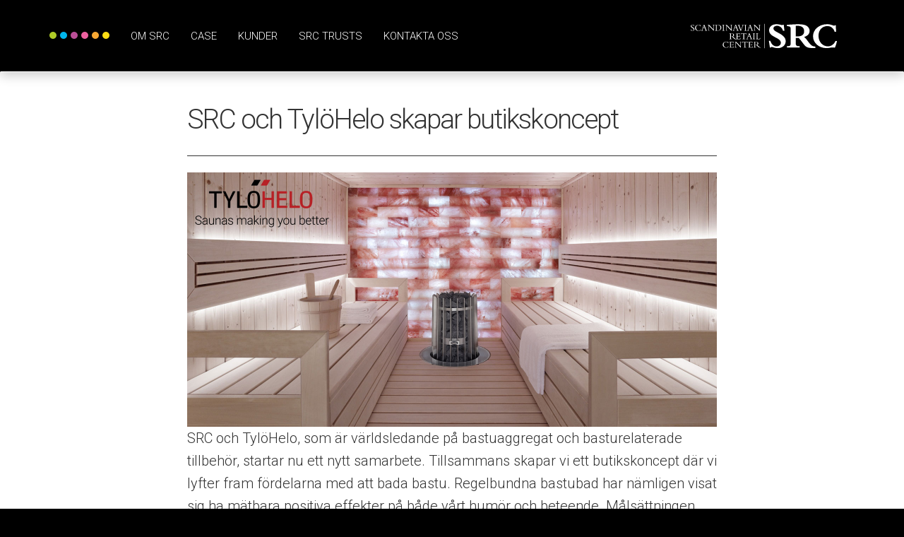

--- FILE ---
content_type: text/html; charset=UTF-8
request_url: https://scandinavianretailcenter.com/news/src-och-tylohelo-skapar-butikskoncept/
body_size: 8286
content:
<!DOCTYPE html>
<html lang="sv-SE" xmlns:fb="https://www.facebook.com/2008/fbml" xmlns:addthis="https://www.addthis.com/help/api-spec" >
  <head>
	
<!-- Google tag (gtag.js) --> <script async src="https://www.googletagmanager.com/gtag/js?id=AW-920466198"></script> <script> window.dataLayer = window.dataLayer || []; function gtag(){dataLayer.push(arguments);} gtag('js', new Date()); gtag('config', 'AW-920466198'); </script>	  

  <meta charset="utf-8">
  <meta http-equiv="x-ua-compatible" content="ie=edge">
  <meta name="viewport" content="width=device-width, initial-scale=1">
  <script>(function(w,d,s,l,i){w[l]=w[l]||[];w[l].push({'gtm.start':
  new Date().getTime(),event:'gtm.js'});var f=d.getElementsByTagName(s)[0],
  j=d.createElement(s),dl=l!='dataLayer'?'&l='+l:'';j.async=true;j.src=
  'https://www.googletagmanager.com/gtm.js?id='+i+dl;f.parentNode.insertBefore(j,f);
  })(window,document,'script','dataLayer','GTM-KTWZB2');</script>
  <title>SRC och TylöHelo skapar butikskoncept &#8211; Scandinavian Retail Center</title>
<meta name='robots' content='max-image-preview:large' />
<link rel='dns-prefetch' href='//ajax.googleapis.com' />
<link rel='dns-prefetch' href='//fonts.googleapis.com' />
<link rel='dns-prefetch' href='//s.w.org' />
<script type="text/javascript">
window._wpemojiSettings = {"baseUrl":"https:\/\/s.w.org\/images\/core\/emoji\/14.0.0\/72x72\/","ext":".png","svgUrl":"https:\/\/s.w.org\/images\/core\/emoji\/14.0.0\/svg\/","svgExt":".svg","source":{"concatemoji":"https:\/\/scandinavianretailcenter.com\/wp-includes\/js\/wp-emoji-release.min.js?ver=6.0.11"}};
/*! This file is auto-generated */
!function(e,a,t){var n,r,o,i=a.createElement("canvas"),p=i.getContext&&i.getContext("2d");function s(e,t){var a=String.fromCharCode,e=(p.clearRect(0,0,i.width,i.height),p.fillText(a.apply(this,e),0,0),i.toDataURL());return p.clearRect(0,0,i.width,i.height),p.fillText(a.apply(this,t),0,0),e===i.toDataURL()}function c(e){var t=a.createElement("script");t.src=e,t.defer=t.type="text/javascript",a.getElementsByTagName("head")[0].appendChild(t)}for(o=Array("flag","emoji"),t.supports={everything:!0,everythingExceptFlag:!0},r=0;r<o.length;r++)t.supports[o[r]]=function(e){if(!p||!p.fillText)return!1;switch(p.textBaseline="top",p.font="600 32px Arial",e){case"flag":return s([127987,65039,8205,9895,65039],[127987,65039,8203,9895,65039])?!1:!s([55356,56826,55356,56819],[55356,56826,8203,55356,56819])&&!s([55356,57332,56128,56423,56128,56418,56128,56421,56128,56430,56128,56423,56128,56447],[55356,57332,8203,56128,56423,8203,56128,56418,8203,56128,56421,8203,56128,56430,8203,56128,56423,8203,56128,56447]);case"emoji":return!s([129777,127995,8205,129778,127999],[129777,127995,8203,129778,127999])}return!1}(o[r]),t.supports.everything=t.supports.everything&&t.supports[o[r]],"flag"!==o[r]&&(t.supports.everythingExceptFlag=t.supports.everythingExceptFlag&&t.supports[o[r]]);t.supports.everythingExceptFlag=t.supports.everythingExceptFlag&&!t.supports.flag,t.DOMReady=!1,t.readyCallback=function(){t.DOMReady=!0},t.supports.everything||(n=function(){t.readyCallback()},a.addEventListener?(a.addEventListener("DOMContentLoaded",n,!1),e.addEventListener("load",n,!1)):(e.attachEvent("onload",n),a.attachEvent("onreadystatechange",function(){"complete"===a.readyState&&t.readyCallback()})),(e=t.source||{}).concatemoji?c(e.concatemoji):e.wpemoji&&e.twemoji&&(c(e.twemoji),c(e.wpemoji)))}(window,document,window._wpemojiSettings);
</script>
<style type="text/css">
img.wp-smiley,
img.emoji {
	display: inline !important;
	border: none !important;
	box-shadow: none !important;
	height: 1em !important;
	width: 1em !important;
	margin: 0 0.07em !important;
	vertical-align: -0.1em !important;
	background: none !important;
	padding: 0 !important;
}
</style>
	<link rel='stylesheet' id='wp-block-library-css'  href='https://scandinavianretailcenter.com/wp-includes/css/dist/block-library/style.min.css?ver=6.0.11' type='text/css' media='all' />
<style id='global-styles-inline-css' type='text/css'>
body{--wp--preset--color--black: #000000;--wp--preset--color--cyan-bluish-gray: #abb8c3;--wp--preset--color--white: #ffffff;--wp--preset--color--pale-pink: #f78da7;--wp--preset--color--vivid-red: #cf2e2e;--wp--preset--color--luminous-vivid-orange: #ff6900;--wp--preset--color--luminous-vivid-amber: #fcb900;--wp--preset--color--light-green-cyan: #7bdcb5;--wp--preset--color--vivid-green-cyan: #00d084;--wp--preset--color--pale-cyan-blue: #8ed1fc;--wp--preset--color--vivid-cyan-blue: #0693e3;--wp--preset--color--vivid-purple: #9b51e0;--wp--preset--gradient--vivid-cyan-blue-to-vivid-purple: linear-gradient(135deg,rgba(6,147,227,1) 0%,rgb(155,81,224) 100%);--wp--preset--gradient--light-green-cyan-to-vivid-green-cyan: linear-gradient(135deg,rgb(122,220,180) 0%,rgb(0,208,130) 100%);--wp--preset--gradient--luminous-vivid-amber-to-luminous-vivid-orange: linear-gradient(135deg,rgba(252,185,0,1) 0%,rgba(255,105,0,1) 100%);--wp--preset--gradient--luminous-vivid-orange-to-vivid-red: linear-gradient(135deg,rgba(255,105,0,1) 0%,rgb(207,46,46) 100%);--wp--preset--gradient--very-light-gray-to-cyan-bluish-gray: linear-gradient(135deg,rgb(238,238,238) 0%,rgb(169,184,195) 100%);--wp--preset--gradient--cool-to-warm-spectrum: linear-gradient(135deg,rgb(74,234,220) 0%,rgb(151,120,209) 20%,rgb(207,42,186) 40%,rgb(238,44,130) 60%,rgb(251,105,98) 80%,rgb(254,248,76) 100%);--wp--preset--gradient--blush-light-purple: linear-gradient(135deg,rgb(255,206,236) 0%,rgb(152,150,240) 100%);--wp--preset--gradient--blush-bordeaux: linear-gradient(135deg,rgb(254,205,165) 0%,rgb(254,45,45) 50%,rgb(107,0,62) 100%);--wp--preset--gradient--luminous-dusk: linear-gradient(135deg,rgb(255,203,112) 0%,rgb(199,81,192) 50%,rgb(65,88,208) 100%);--wp--preset--gradient--pale-ocean: linear-gradient(135deg,rgb(255,245,203) 0%,rgb(182,227,212) 50%,rgb(51,167,181) 100%);--wp--preset--gradient--electric-grass: linear-gradient(135deg,rgb(202,248,128) 0%,rgb(113,206,126) 100%);--wp--preset--gradient--midnight: linear-gradient(135deg,rgb(2,3,129) 0%,rgb(40,116,252) 100%);--wp--preset--duotone--dark-grayscale: url('#wp-duotone-dark-grayscale');--wp--preset--duotone--grayscale: url('#wp-duotone-grayscale');--wp--preset--duotone--purple-yellow: url('#wp-duotone-purple-yellow');--wp--preset--duotone--blue-red: url('#wp-duotone-blue-red');--wp--preset--duotone--midnight: url('#wp-duotone-midnight');--wp--preset--duotone--magenta-yellow: url('#wp-duotone-magenta-yellow');--wp--preset--duotone--purple-green: url('#wp-duotone-purple-green');--wp--preset--duotone--blue-orange: url('#wp-duotone-blue-orange');--wp--preset--font-size--small: 13px;--wp--preset--font-size--medium: 20px;--wp--preset--font-size--large: 36px;--wp--preset--font-size--x-large: 42px;}.has-black-color{color: var(--wp--preset--color--black) !important;}.has-cyan-bluish-gray-color{color: var(--wp--preset--color--cyan-bluish-gray) !important;}.has-white-color{color: var(--wp--preset--color--white) !important;}.has-pale-pink-color{color: var(--wp--preset--color--pale-pink) !important;}.has-vivid-red-color{color: var(--wp--preset--color--vivid-red) !important;}.has-luminous-vivid-orange-color{color: var(--wp--preset--color--luminous-vivid-orange) !important;}.has-luminous-vivid-amber-color{color: var(--wp--preset--color--luminous-vivid-amber) !important;}.has-light-green-cyan-color{color: var(--wp--preset--color--light-green-cyan) !important;}.has-vivid-green-cyan-color{color: var(--wp--preset--color--vivid-green-cyan) !important;}.has-pale-cyan-blue-color{color: var(--wp--preset--color--pale-cyan-blue) !important;}.has-vivid-cyan-blue-color{color: var(--wp--preset--color--vivid-cyan-blue) !important;}.has-vivid-purple-color{color: var(--wp--preset--color--vivid-purple) !important;}.has-black-background-color{background-color: var(--wp--preset--color--black) !important;}.has-cyan-bluish-gray-background-color{background-color: var(--wp--preset--color--cyan-bluish-gray) !important;}.has-white-background-color{background-color: var(--wp--preset--color--white) !important;}.has-pale-pink-background-color{background-color: var(--wp--preset--color--pale-pink) !important;}.has-vivid-red-background-color{background-color: var(--wp--preset--color--vivid-red) !important;}.has-luminous-vivid-orange-background-color{background-color: var(--wp--preset--color--luminous-vivid-orange) !important;}.has-luminous-vivid-amber-background-color{background-color: var(--wp--preset--color--luminous-vivid-amber) !important;}.has-light-green-cyan-background-color{background-color: var(--wp--preset--color--light-green-cyan) !important;}.has-vivid-green-cyan-background-color{background-color: var(--wp--preset--color--vivid-green-cyan) !important;}.has-pale-cyan-blue-background-color{background-color: var(--wp--preset--color--pale-cyan-blue) !important;}.has-vivid-cyan-blue-background-color{background-color: var(--wp--preset--color--vivid-cyan-blue) !important;}.has-vivid-purple-background-color{background-color: var(--wp--preset--color--vivid-purple) !important;}.has-black-border-color{border-color: var(--wp--preset--color--black) !important;}.has-cyan-bluish-gray-border-color{border-color: var(--wp--preset--color--cyan-bluish-gray) !important;}.has-white-border-color{border-color: var(--wp--preset--color--white) !important;}.has-pale-pink-border-color{border-color: var(--wp--preset--color--pale-pink) !important;}.has-vivid-red-border-color{border-color: var(--wp--preset--color--vivid-red) !important;}.has-luminous-vivid-orange-border-color{border-color: var(--wp--preset--color--luminous-vivid-orange) !important;}.has-luminous-vivid-amber-border-color{border-color: var(--wp--preset--color--luminous-vivid-amber) !important;}.has-light-green-cyan-border-color{border-color: var(--wp--preset--color--light-green-cyan) !important;}.has-vivid-green-cyan-border-color{border-color: var(--wp--preset--color--vivid-green-cyan) !important;}.has-pale-cyan-blue-border-color{border-color: var(--wp--preset--color--pale-cyan-blue) !important;}.has-vivid-cyan-blue-border-color{border-color: var(--wp--preset--color--vivid-cyan-blue) !important;}.has-vivid-purple-border-color{border-color: var(--wp--preset--color--vivid-purple) !important;}.has-vivid-cyan-blue-to-vivid-purple-gradient-background{background: var(--wp--preset--gradient--vivid-cyan-blue-to-vivid-purple) !important;}.has-light-green-cyan-to-vivid-green-cyan-gradient-background{background: var(--wp--preset--gradient--light-green-cyan-to-vivid-green-cyan) !important;}.has-luminous-vivid-amber-to-luminous-vivid-orange-gradient-background{background: var(--wp--preset--gradient--luminous-vivid-amber-to-luminous-vivid-orange) !important;}.has-luminous-vivid-orange-to-vivid-red-gradient-background{background: var(--wp--preset--gradient--luminous-vivid-orange-to-vivid-red) !important;}.has-very-light-gray-to-cyan-bluish-gray-gradient-background{background: var(--wp--preset--gradient--very-light-gray-to-cyan-bluish-gray) !important;}.has-cool-to-warm-spectrum-gradient-background{background: var(--wp--preset--gradient--cool-to-warm-spectrum) !important;}.has-blush-light-purple-gradient-background{background: var(--wp--preset--gradient--blush-light-purple) !important;}.has-blush-bordeaux-gradient-background{background: var(--wp--preset--gradient--blush-bordeaux) !important;}.has-luminous-dusk-gradient-background{background: var(--wp--preset--gradient--luminous-dusk) !important;}.has-pale-ocean-gradient-background{background: var(--wp--preset--gradient--pale-ocean) !important;}.has-electric-grass-gradient-background{background: var(--wp--preset--gradient--electric-grass) !important;}.has-midnight-gradient-background{background: var(--wp--preset--gradient--midnight) !important;}.has-small-font-size{font-size: var(--wp--preset--font-size--small) !important;}.has-medium-font-size{font-size: var(--wp--preset--font-size--medium) !important;}.has-large-font-size{font-size: var(--wp--preset--font-size--large) !important;}.has-x-large-font-size{font-size: var(--wp--preset--font-size--x-large) !important;}
</style>
<link rel='stylesheet' id='ditty-news-ticker-font-css'  href='https://scandinavianretailcenter.com/wp-content/plugins/ditty-news-ticker/legacy/inc/static/libs/fontastic/styles.css?ver=3.1.41' type='text/css' media='all' />
<link rel='stylesheet' id='ditty-news-ticker-css'  href='https://scandinavianretailcenter.com/wp-content/plugins/ditty-news-ticker/legacy/inc/static/css/style.css?ver=3.1.41' type='text/css' media='all' />
<link rel='stylesheet' id='ditty-displays-css'  href='https://scandinavianretailcenter.com/wp-content/plugins/ditty-news-ticker/build/dittyDisplays.css?ver=3.1.41' type='text/css' media='all' />
<link rel='stylesheet' id='ditty-fontawesome-css'  href='https://scandinavianretailcenter.com/wp-content/plugins/ditty-news-ticker/includes/libs/fontawesome-6.4.0/css/all.css?ver=6.4.0' type='text/css' media='' />
<link rel='stylesheet' id='dominant-colors-lazy-loading-css'  href='https://scandinavianretailcenter.com/wp-content/plugins/dominant-colors-lazy-loading/public/css/dominant-colors-lazy-loading-public.css?ver=0.8.0' type='text/css' media='all' />
<link rel='stylesheet' id='addthis_all_pages-css'  href='https://scandinavianretailcenter.com/wp-content/plugins/addthis/frontend/build/addthis_wordpress_public.min.css?ver=6.0.11' type='text/css' media='all' />
<link rel='stylesheet' id='src-google-font-css'  href='https://fonts.googleapis.com/css?family=Roboto%3A100%2C300%2C400%2C700&#038;ver=6.0.11' type='text/css' media='all' />
<link rel='stylesheet' id='sage/css-css'  href='https://scandinavianretailcenter.com/wp-content/themes/src/dist/styles/main-8c70b55bd6.css' type='text/css' media='all' />
<script type='text/javascript' src='https://ajax.googleapis.com/ajax/libs/jquery/1.12.4/jquery.min.js' id='jquery-js'></script>
<link rel="https://api.w.org/" href="https://scandinavianretailcenter.com/wp-json/" /><link rel="alternate" type="application/json" href="https://scandinavianretailcenter.com/wp-json/wp/v2/news/1830" /><link rel="EditURI" type="application/rsd+xml" title="RSD" href="https://scandinavianretailcenter.com/xmlrpc.php?rsd" />
<link rel="wlwmanifest" type="application/wlwmanifest+xml" href="https://scandinavianretailcenter.com/wp-includes/wlwmanifest.xml" /> 
<link rel="canonical" href="https://scandinavianretailcenter.com/news/src-och-tylohelo-skapar-butikskoncept/" />
<link rel='shortlink' href='https://scandinavianretailcenter.com/?p=1830' />
<link rel="alternate" type="application/json+oembed" href="https://scandinavianretailcenter.com/wp-json/oembed/1.0/embed?url=https%3A%2F%2Fscandinavianretailcenter.com%2Fnews%2Fsrc-och-tylohelo-skapar-butikskoncept%2F" />
<link rel="alternate" type="text/xml+oembed" href="https://scandinavianretailcenter.com/wp-json/oembed/1.0/embed?url=https%3A%2F%2Fscandinavianretailcenter.com%2Fnews%2Fsrc-och-tylohelo-skapar-butikskoncept%2F&#038;format=xml" />

		<script>
		(function(h,o,t,j,a,r){
			h.hj=h.hj||function(){(h.hj.q=h.hj.q||[]).push(arguments)};
			h._hjSettings={hjid:3194660,hjsv:5};
			a=o.getElementsByTagName('head')[0];
			r=o.createElement('script');r.async=1;
			r.src=t+h._hjSettings.hjid+j+h._hjSettings.hjsv;
			a.appendChild(r);
		})(window,document,'//static.hotjar.com/c/hotjar-','.js?sv=');
		</script>
		<script data-cfasync="false" type="text/javascript">if (window.addthis_product === undefined) { window.addthis_product = "wpp"; } if (window.wp_product_version === undefined) { window.wp_product_version = "wpp-6.2.7"; } if (window.addthis_share === undefined) { window.addthis_share = {}; } if (window.addthis_config === undefined) { window.addthis_config = {"data_track_clickback":true,"ui_language":"sv","ui_atversion":300}; } if (window.addthis_plugin_info === undefined) { window.addthis_plugin_info = {"info_status":"enabled","cms_name":"WordPress","plugin_name":"Share Buttons by AddThis","plugin_version":"6.2.7","plugin_mode":"AddThis","anonymous_profile_id":"wp-1a1404c98217c3095c842e6656bc9a54","page_info":{"template":"posts","post_type":"news"},"sharing_enabled_on_post_via_metabox":false}; } 
                    (function() {
                      var first_load_interval_id = setInterval(function () {
                        if (typeof window.addthis !== 'undefined') {
                          window.clearInterval(first_load_interval_id);
                          if (typeof window.addthis_layers !== 'undefined' && Object.getOwnPropertyNames(window.addthis_layers).length > 0) {
                            window.addthis.layers(window.addthis_layers);
                          }
                          if (Array.isArray(window.addthis_layers_tools)) {
                            for (i = 0; i < window.addthis_layers_tools.length; i++) {
                              window.addthis.layers(window.addthis_layers_tools[i]);
                            }
                          }
                        }
                     },1000)
                    }());
                </script> <script data-cfasync="false" type="text/javascript" src="https://s7.addthis.com/js/300/addthis_widget.js#pubid=ra-588b2055ea319d52" async="async"></script><link rel="icon" href="https://scandinavianretailcenter.com/wp-content/uploads/2021/04/cropped-src-favicon-32x32.png" sizes="32x32" />
<link rel="icon" href="https://scandinavianretailcenter.com/wp-content/uploads/2021/04/cropped-src-favicon-192x192.png" sizes="192x192" />
<link rel="apple-touch-icon" href="https://scandinavianretailcenter.com/wp-content/uploads/2021/04/cropped-src-favicon-180x180.png" />
<meta name="msapplication-TileImage" content="https://scandinavianretailcenter.com/wp-content/uploads/2021/04/cropped-src-favicon-270x270.png" />
</head>
  <body class="news-template-default single single-news postid-1830 wp-custom-logo src-och-tylohelo-skapar-butikskoncept">

    <!-- Google Tag Manager (noscript) -->
    <noscript><iframe src="https://www.googletagmanager.com/ns.html?id=GTM-KTWZB2"
    height="0" width="0" style="display:none;visibility:hidden"></iframe></noscript>
    <!-- End Google Tag Manager (noscript) -->
    <div id="top" class="site" style="position: relative;">
      <section class="landing-tabs-wrapper">
        <a href="https://goo.gl/ohU75j" target="_blank" class="linkedin">
          <svg version="1.2" baseProfile="tiny" id="Lager_1" xmlns="http://www.w3.org/2000/svg" x="0" y="0" width="56.7" height="184.8" viewBox="0 0 56.7 184.8" xml:space="preserve"><path transform="rotate(90 28.342 92.378)" fill="#1DB3E8" d="M-64 64h184.8v56.7H-64z"/><g fill="#FFF"><path d="M38.6 32.4v11.3h-1.9v-9h-5.5v7.9h-1.9v-7.9h-7.9v-2.3h17.2zM34.2 51.2c0 3.9-2.9 6-6.5 6s-6.5-2.1-6.5-6 2.9-6 6.5-6 6.5 2.1 6.5 6zm-11.2 0c0 2.1 1.7 3.9 4.7 3.9s4.7-1.7 4.7-3.9c0-2.1-1.7-3.9-4.7-3.9-3 .1-4.7 1.8-4.7 3.9zm15.2-3.3v2.2h-2.5v-2.2h2.5zm0 4.5v2.2h-2.5v-2.2h2.5zM38.6 59.8v2H21.5v-2h17.1zM19.9 67.2c-2.2 0-3.2-1.2-3.2-3 0-.3 0-.7.1-1.1h1.8v.8c0 .9.4 1.2 1.7 1.2H34v2H19.9zm16.2 0v-2h2.5v2h-2.5zM34.2 82.4c0 3.9-2.9 6-6.5 6s-6.5-2.1-6.5-6 2.9-6 6.5-6c3.6-.1 6.5 2 6.5 6zm-11.2 0c0 2.1 1.7 3.9 4.7 3.9s4.7-1.7 4.7-3.9c0-2.1-1.7-3.9-4.7-3.9S23 80.2 23 82.4zM25.4 92.1c-1.8.1-2.4 1.7-2.4 3.3 0 1.3.3 3 1.9 3 1.6 0 1.9-2 2.3-4.1.5-2 1.1-4.1 3.5-4.1 2.5 0 3.5 2.5 3.5 4.6 0 2.7-.9 4.9-3.9 5.1v-2c1.6-.1 2.1-1.5 2.1-2.9 0-1.2-.3-2.6-1.6-2.6-1.5 0-1.7 2.2-2.2 4.1-.5 2-1.1 4.1-3.5 4.1-3 0-3.9-2.8-3.9-5.3 0-2.8 1.1-5.1 4.2-5.3v2.1zM25.4 104.1c-1.8.1-2.4 1.7-2.4 3.3 0 1.3.3 3 1.9 3 1.6 0 1.9-2 2.3-4.1.5-2 1.1-4.1 3.5-4.1 2.5 0 3.5 2.5 3.5 4.6 0 2.7-.9 4.9-3.9 5.1v-2c1.6-.1 2.1-1.5 2.1-2.9 0-1.2-.3-2.6-1.6-2.6-1.5 0-1.7 2.2-2.2 4.1-.5 2-1.1 4.1-3.5 4.1-3 0-3.9-2.8-3.9-5.3 0-2.8 1.1-5.1 4.2-5.3v2.1z"/></g><path fill="#047CB6" d="M21.5 155.7c-3.4 0-6.2-2.8-6.2-6.2v-17.7c0-3.4 2.8-6.2 6.2-6.2h17.7c3.4 0 6.2 2.8 6.2 6.2v17.7c0 3.4-2.8 6.2-6.2 6.2H21.5z"/><g fill="#FFF"><path d="M34 130.2v4.5H19.5v-4.5H34zm7.2 2.3c0 1.4-1.2 2.6-2.6 2.6-1.4 0-2.6-1.2-2.6-2.6 0-1.4 1.2-2.6 2.6-2.6 1.5 0 2.6 1.1 2.6 2.6M34 137.5v4.3h-2v.1c1.1.6 2.3 2.1 2.3 4.3 0 4.6-3 5.4-6.9 5.4h-7.9v-4.5h7c1.7 0 3.8 0 3.8-2.3s-1.8-2.7-3.7-2.7h-7.2v-4.5H34z"/></g></svg>        </a>
      </section>

    <!--[if IE]>
      <div class="alert alert-warning">
        Du använder en <strong>gammal</strong> webbläsare. <a href=“http://browsehappy.com/“>Vänligen uppdatera den</a> för att förbättra upplevelsen av denna sajt och för din egen säkerhets skull.      </div>
    <![endif]-->
    


<div class="navbar-wrapper">

<header class="navbar navbar-default" role="banner">
  <div class="container">
    <div class="navbar-header">
      <button type="button" class="navbar-toggle" data-toggle="collapse" data-target=".navbar-collapse">
        <span class="sr-only">Toggle navigation</span>
        <span class="icon-bar"></span>
        <span class="icon-bar"></span>
        <span class="icon-bar"></span>
      </button>
      <a href="/" class="navbar-brand" rel="home" itemprop="url">
        <img src="https://scandinavianretailcenter.com/wp-content/uploads/2016/10/src-logo.svg" class="custom-logo" alt="src-logo" itemprop="logo">      </a>
    </div>

    <nav class="navbar-collapse collapse" role="navigation">

      <ul class="nav navbar-nav hidden-xs hidden-sm src-dots">
        <li>
          &nbsp;
          <span class="src-dot"></span>
          <span class="src-dot"></span>
          <span class="src-dot"></span>
          <span class="src-dot"></span>
          <span class="src-dot"></span>
          <span class="src-dot"></span>
        </li>
      </ul>

      <ul id="menu-huvudmeny" class="nav navbar-nav hidden-xs"><li itemscope="itemscope" itemtype="https://www.schema.org/SiteNavigationElement" id="menu-item-241" class="menu-item menu-item-type-custom menu-item-object-custom menu-item-241"><a title="Om SRC" href="/#om-src">Om SRC</a></li>
<li itemscope="itemscope" itemtype="https://www.schema.org/SiteNavigationElement" id="menu-item-244" class="menu-item menu-item-type-custom menu-item-object-custom menu-item-244"><a title="Case" href="/#src-news">Case</a></li>
<li itemscope="itemscope" itemtype="https://www.schema.org/SiteNavigationElement" id="menu-item-243" class="menu-item menu-item-type-custom menu-item-object-custom menu-item-243"><a title="Kunder" href="/#kunder">Kunder</a></li>
<li itemscope="itemscope" itemtype="https://www.schema.org/SiteNavigationElement" id="menu-item-4470" class="menu-item menu-item-type-post_type menu-item-object-page menu-item-4470"><a title="SRC Trusts" href="https://scandinavianretailcenter.com/retailtruster/">SRC Trusts</a></li>
<li itemscope="itemscope" itemtype="https://www.schema.org/SiteNavigationElement" id="menu-item-242" class="menu-item menu-item-type-custom menu-item-object-custom menu-item-242"><a title="Kontakta oss" href="/#kontakt">Kontakta oss</a></li>
</ul>    </nav>
    <nav class="navbar-collapse collapse" role="navigation">
      <ul id="menu-mobil-meny" class="nav navbar-nav hidden-sm hidden-md hidden-lg "><li itemscope="itemscope" itemtype="https://www.schema.org/SiteNavigationElement" id="menu-item-319" class="menu-item menu-item-type-custom menu-item-object-custom menu-item-319"><a title="Om SRC" href="/#om-src">Om SRC</a></li>
<li itemscope="itemscope" itemtype="https://www.schema.org/SiteNavigationElement" id="menu-item-248" class="menu-item menu-item-type-custom menu-item-object-custom menu-item-248"><a title="Case" href="/#src-news">Case</a></li>
<li itemscope="itemscope" itemtype="https://www.schema.org/SiteNavigationElement" id="menu-item-249" class="menu-item menu-item-type-custom menu-item-object-custom menu-item-249"><a title="Kunder" href="/#kunder">Kunder</a></li>
<li itemscope="itemscope" itemtype="https://www.schema.org/SiteNavigationElement" id="menu-item-4471" class="menu-item menu-item-type-post_type menu-item-object-page menu-item-4471"><a title="SRC Trusts" href="https://scandinavianretailcenter.com/retailtruster/">SRC Trusts</a></li>
<li itemscope="itemscope" itemtype="https://www.schema.org/SiteNavigationElement" id="menu-item-250" class="menu-item menu-item-type-custom menu-item-object-custom menu-item-250"><a title="Kontakta oss" href="/#kontakt">Kontakta oss</a></li>
<li itemscope="itemscope" itemtype="https://www.schema.org/SiteNavigationElement" id="menu-item-251" class="menu-item menu-item-type-custom menu-item-object-custom menu-item-251"><a title="Följ oss på LinkedIn" href="https://goo.gl/ohU75j">Följ oss på LinkedIn</a></li>
</ul>    </nav>
  </div>
</header>
</div>
    <div class="wrap" role="document">
      <main class="main">
        <div class="container">
  <div class="row">
    <div class="col-sm-8 col-sm-offset-2">

<div class="page-header">
  <h1>SRC och TylöHelo skapar butikskoncept</h1>
</div>
        <div class="entry-content">
      <div class="at-above-post addthis_tool" data-url="https://scandinavianretailcenter.com/news/src-och-tylohelo-skapar-butikskoncept/"></div><p><img class="alignnone size-full wp-image-1826" src="https://scandinavianretailcenter.com/wp-content/uploads/2019/01/tylohelo.jpg" alt="" width="1500" height="720" srcset="https://scandinavianretailcenter.com/wp-content/uploads/2019/01/tylohelo.jpg 1500w, https://scandinavianretailcenter.com/wp-content/uploads/2019/01/tylohelo-300x144.jpg 300w, https://scandinavianretailcenter.com/wp-content/uploads/2019/01/tylohelo-768x369.jpg 768w, https://scandinavianretailcenter.com/wp-content/uploads/2019/01/tylohelo-1024x492.jpg 1024w" sizes="(max-width: 1500px) 100vw, 1500px" />SRC och TylöHelo, som är världsledande på bastuaggregat och basturelaterade tillbehör, startar nu ett nytt samarbete. Tillsammans skapar vi ett butikskoncept där vi lyfter fram fördelarna med att bada bastu. Regelbundna bastubad har nämligen visat sig ha mätbara positiva effekter på både vårt humör och beteende. Målsättningen med projektet är att sätta fokus på en växande kategori och därmed öka butikernas försäljning.</p>
<!-- AddThis Advanced Settings above via filter on the_content --><!-- AddThis Advanced Settings below via filter on the_content --><!-- AddThis Advanced Settings generic via filter on the_content --><!-- AddThis Share Buttons above via filter on the_content --><!-- AddThis Share Buttons below via filter on the_content --><div class="at-below-post addthis_tool" data-url="https://scandinavianretailcenter.com/news/src-och-tylohelo-skapar-butikskoncept/"></div><!-- AddThis Share Buttons generic via filter on the_content -->    </div>
    <footer class="entry-share">
      <p>Dela inlägget:</p>
      <div class="addthis_inline_share_toolbox" data-url="https://scandinavianretailcenter.com/news/src-och-tylohelo-skapar-butikskoncept/" data-title="SRC och TylöHelo skapar butikskoncept"></div>
    </footer>
  </div>
  </div>
  <div class="row related-post related-news">
    <div class="col-sm-12 related-wrapper related-news more" data-related-to="1830" id="related">
      <div class="related-item" data-post-id="4648"><a href="https://scandinavianretailcenter.com/news/fler-filialer-for-beijer-under-2023-2024/"><div><p>Fler filialer för Beijer under 2023/2024</p></div></a></div><div class="related-item" data-post-id="4645"><a href="https://scandinavianretailcenter.com/news/interaktivt-kit-for-polestar-lockar-besokare/"><div><p>Interaktivt kit för Polestar lockar besökare</p></div></a></div><div class="related-item" data-post-id="4639"><a href="https://scandinavianretailcenter.com/news/starkt-driv-i-src-trusts/"><div><p>Starkt driv i SRC Trusts</p></div></a></div><div class="related-item" data-post-id="4606"><a href="https://scandinavianretailcenter.com/news/4606/"><div><p>Nyhléns &#038; Hugossons Lansering nytt sortiment</p></div></a></div><div class="related-item" data-post-id="4571"><a href="https://scandinavianretailcenter.com/news/src-designar-monter-for-beslagdesign-pa-stockholm-furniture-fair/"><div><p>SRC designar monter för BeslagDesign på Stockholm Furniture Fair!</p></div></a></div><div class="related-item" data-post-id="4486"><a href="https://scandinavianretailcenter.com/news/magnus-carlsson-blir-ny-ordforande-i-src-retailtruster/"><div><p>Magnus Carlsson blir ny ordförande i SRC Retailtruster</p></div></a></div><div class="related-item" data-post-id="4481"><a href="https://scandinavianretailcenter.com/news/src-tillampar-retailkompetens-pa-folkbiblioteken-i-lund/"><div><p>SRC tillämpar retailkompetens på Folkbiblioteken i Lund</p></div></a></div><div class="related-item" data-post-id="4398"><a href="https://scandinavianretailcenter.com/news/src-fokuserar-pa-glasskonsumenten-for-sia-glass/"><div><p>SRC fokuserar på glasskonsumenten för SIA Glass</p></div></a></div><div class="related-item" data-post-id="4226"><a href="https://scandinavianretailcenter.com/news/findus-ny-kund-hos-src/"><div><p>Findus ny kund hos SRC</p></div></a></div><div class="related-item" data-post-id="4195"><a href="https://scandinavianretailcenter.com/news/karo-pharma-samlar-insikter-med-src/"><div><p>Karo Pharma samlar insikter med SRC</p></div></a></div><div class="related-item" data-post-id="4192"><a href="https://scandinavianretailcenter.com/news/doggy-lanserar-nyheter-i-samarbete-med-src/"><div><p>Doggy lanserar nyheter i samarbete med SRC</p></div></a></div><div class="related-item" data-post-id="4188"><a href="https://scandinavianretailcenter.com/news/src-och-bel-nordic-skapar-saljande-butiksevent/"><div><p>SRC och Bel Nordic skapar säljande butiksevent</p></div></a></div><div class="related-item" data-post-id="4185"><a href="https://scandinavianretailcenter.com/news/beslag-design-ny-kund-hos-src/"><div><p>Beslag Design ny kund hos SRC</p></div></a></div><div class="related-item" data-post-id="4178"><a href="https://scandinavianretailcenter.com/news/freudenberg-valjer-src-for-researchuppdrag/"><div><p>Freudenberg väljer SRC för researchuppdrag</p></div></a></div><div class="related-item" data-post-id="4175"><a href="https://scandinavianretailcenter.com/news/ett-fysiskt-och-digitalt-event-for-vegmes-foljare/"><div><p>Ett fysiskt och digitalt event för VegMes följare</p></div></a></div><div class="related-item" data-post-id="4173"><a href="https://scandinavianretailcenter.com/news/4173/"><div><p>SRC skapar ny kundupplevelse för Tetra Pak-besökare</p></div></a></div>    </div>
    <nav class="col-sm-12 more_content">
      <a role="button" class="btn btn-default btn-arrow" data-load-more="news" data-load-more-targetid="#related">Se fler nyheter</a>
    </nav>
  </div>
</div>
      </main><!-- /.main -->
          </div>
    
<section class="footer">
  <div class="container">
    <div class="row">
      <div class="col-sm-12 contact-widget-wrapper">
        <div class="contact-widget-content">
          <!--<p class="telephone"><span>042-26 99 00</span></p>-->
          <p class="email"><span><a href="mailto:info@srcmail.se">info@srcmail.se</a><br/>
  scandinavianretailcenter.com</span></p>
          <p class="address"><span>Huvudkontor<br>
            Stortorget 16, 252 23 Helsingborg</span></p>
          <p class="gps">
            <span>N 56° 2.806’, E 12° 41.709’</span>
            <span class="dot"></span> 
            <span class="dot"></span>
            <span class="dot"></span>
            <span class="dot"></span>
          </p>
          <p class="filial"><span>Filial Malmö.<br>
          Stortorget 11, 211 22 Malmö</span></p>
        </div>
      </div>
    </div>
  </div>
</section>

<script type='text/javascript' src='https://scandinavianretailcenter.com/wp-content/plugins/ditty-news-ticker/legacy/inc/static/js/swiped-events.min.js?ver=1.1.4' id='swiped-events-js'></script>
<script type='text/javascript' src='https://scandinavianretailcenter.com/wp-includes/js/imagesloaded.min.js?ver=4.1.4' id='imagesloaded-js'></script>
<script type='text/javascript' src='https://scandinavianretailcenter.com/wp-includes/js/jquery/ui/effect.min.js?ver=1.13.1' id='jquery-effects-core-js'></script>
<script type='text/javascript' id='ditty-news-ticker-js-extra'>
/* <![CDATA[ */
var mtphr_dnt_vars = {"is_rtl":""};
/* ]]> */
</script>
<script type='text/javascript' src='https://scandinavianretailcenter.com/wp-content/plugins/ditty-news-ticker/legacy/inc/static/js/ditty-news-ticker.js?ver=3.1.41' id='ditty-news-ticker-js'></script>
<script type='text/javascript' src='https://scandinavianretailcenter.com/wp-content/plugins/dominant-colors-lazy-loading/public/js/dominant-colors-lazy-loading-public.js?ver=0.8.0' id='dominant-colors-lazy-loading-js'></script>
<script type='text/javascript' id='sage/js-js-extra'>
/* <![CDATA[ */
var ajax_object = {"ajaxurl":"https:\/\/scandinavianretailcenter.com\/wp-admin\/admin-ajax.php"};
/* ]]> */
</script>
<script type='text/javascript' src='https://scandinavianretailcenter.com/wp-content/themes/src/dist/scripts/vendor-51b1ee304e.js' id='sage/js-js'></script>
<script type='text/javascript' src='https://scandinavianretailcenter.com/wp-content/themes/src/dist/scripts/main.js' id='src/js-js'></script>
  </div>
  </body>
</html>


--- FILE ---
content_type: image/svg+xml
request_url: https://scandinavianretailcenter.com/wp-content/themes/src/dist/images/scandinavia.svg
body_size: 16360
content:
<svg version="1.1" id="Lager_1" xmlns="http://www.w3.org/2000/svg" x="0" y="0" width="492.9" height="532.3" viewBox="0 0 492.9 532.3" xml:space="preserve"><style type="text/css">.st0{fill:none;stroke:#333}</style><g id="Lager_1_1_"><path class="st0" d="M142.5 366.5l-1.9 1.3-.4 1.5h-.4l.2.6-1.9 3.2h-.8l-.8 2.8 1.3 2.3 1.5.2.2 1.3-1.3 1.3-1.3 1.3-1.9 1.3-1.9 1.7v.8l-1.1.6.8.8 2.1-.6.8-.6 2.3-2.3-.6 2.5-2.3 1.3.8.8 2.1-.4.4-1.5.2-.8 1.9-1.5 3 .2.9-1.5-.6-1.5 1.3.2.4-.8 2.5.4h1.1l-1.9 2.8 1.9.2v.8l2.5-2.8.8-1.5 2.1.2V380l.8.2h1.5l2.3-1.9.6-1.5.2.8-.6 2.1h.8l2.3-1.9.8-.6v-.8l-.6-.8 1.1.2h.8l.2-1.9 1.5-1.9.6-1.5-1.9-.2 1.1-.6h.4l.8-1.7.8-3h-.8l-.6 2.8h-1.3l-.2-2.3.4-1.5 1.9-1.3.6-2.5-.2-1.5.4-2.1-.8 2.1h-.4l.2-2.3h-.8l-.6 2.1-1.5-1.7-.2-.6v-.8l-1.1.6.6.2-1.5.4-.2-.6 1.3-.6v-1.1l-.6-.8-1.1-.2-1.9 1.7h-.4l.2 1.5-.2 1.5h-.2l.2.8-1.9.4-.6-.8v-.6l-.9-1.7-.6-.6v-.8h-.4l-2.1.4-.2.8 1.3 1.5-1.1.6-.6-.6-.4.6-.8-.2.4-2.8-1.5.4.2 2.3h.4-1.3v.6l.8.8.2 1.9-1.1-.2.6.2.2.6-.4.8.4 3 1.1 1.9-.4 3 .8.2-.4-.2h-.8l-1.1-.2-1.1-1.5-.8-.2.8.2v-.8l-1.3.6-.2-1.5.2-1.1-1.3.8-.8-1.1.4-.8h-.8l-1.5.6.6 1.1-.7.1zm-32-2.6l.8.2h.8l.4 2.3-.8 3.4-.6 2.1 1.1.8v2.3l.6 2.5-1.1 1.5-.2 1.5h.8l1.3.2-3 2.3-.2 2.1 2.1-.4 1.3-.6-.8 1.5 2.3-1.3-1.9 2.8v1.5l1.5 1.3.6-1.7 1.5-2.1.6-4.9v2.8l1.7.2-2.3 1.9-1.7 3.8 1.1.2 1.1-1.1 2.1-2.5 1.9.2 3 .2-2.5 1.3-.6.6.8.8-.2 1.1-.2 2.3-.6 1.5-.8 2.3-.2 1.5-2.1 3.6h1.3v.8l-1.7-.2-.2 1.1-.4 1.5.2.8-.2 1.5 2.8-.4-.6.6-2.1-.2-.4 3.2 1.7.2 1.3.2 2.5-.4-3 .4v1.5h.2l-.2 2.1 1.9-1.9.2.8-.2 3-.2 1.1-1.1 2.8.2 1.5.2.2-.2 1.7h.4l1.5.2.2-1.7.4-.8.6-.6.2.8-.4.6 1.1.2-.9 1.7-.6.6 1.7.2-.2 1.5h-.4l-1.1 1.3v.8l1.7 1.7v3.3h1.1l.4 1.7 1.5 2.8-.2 1.5-.2 2.1 1.1.8 1.3.2.2 1.5 1.1.2.4 1.9-.6-.2 1.1.8.2.8.4.8-.2 1.5h.8l.6.9h.4l1.5.2.8.2.2 3.4-.2 2.1-.8 2.5-.4.6h-.4l-1.9-2.8-1.9 1.5-.8.6-.2.8 1.3.2v.6l1.3 1.7.2 1.5 1.5 1.3-.9.6-.6 1.5h-.4l-.4-.2h-1.5l.2-1.5-.4-.2-1.9-.9-2.1-1.5 1.1 1.3v.8l.6 3 .2 1.5 1.7 3 1.1 3.8.6 1.9.4.8.6.8h.4l1.1.8-.2 1.5v.6l-.2 1.5v1.1l.8.2H134.7l.4.8.8.9-1.1 2.1-1.5.6-1.7 2.3.4 1.5-.6.8h.6l.6 1.5h-.8v1.5l-.6-.2-.4-.6h-.4l-1.1 1.7h1.3l1.1.2h.8l2.1.2.4.2 1.3.8 4 1.1 3-1.1 2.3.2h1.1l1.1-.8h.8l.4-.6 2.8.2 1.7.2 2.5 1.9.4.2 2.3.2.8-1.1.2-.8.8-.6 1.7-1.3v-2.3l-1.5-2.8.2-3-1.3-1.5.4-3.4 1.1-2.1 2.3-2.3h.8l1.9-2.8 1.5-.6.8.9.4-.9v.9l.2 1.5h.8l1.5.2 1.1-1.5-.8-1.5.2-.6-1.5-2.1 1.3-1.3.6.8 1.9-.6.2.6 1.1-.6 2.1.8v-.6h1.5v.8l1.9.2 2.8-.6h.4v1.5h.4l1.3.2v-1.5h1.1l.4.8.9-.6h.8l.4-.8 1.1.8 1.1.2 1.3.9 1.5-.9-1.3 3.4h1.1l.8.8 3.4-3.8.4-3h.4l.6-3.4 1.1-2.8 1.1-2.5 1.9-1.5.4-3 1.1-1.7h2.1l.2-2.1v-1.5h1.3l.4-.6-.8.6-.8-.8 1.5-3.2-.4-.8.9-.6-.6-1.5 1.5-.6.4-1.9 1.3-1.5-1.1-1.5-1.1-.8-.2-1.5 1.1-1.1-.6-1.5.2-2.1h2.1l-.2-2.1h.4l1.3-2.5 1.9-1.5-1.7-2.3h-1.3l-1.1-1.1v-1.5l1.9.8.4-.8-.6-1.5.8-1.5 1.9-.6-1.7-2.8-3.6-3.2.4-1.3 4.7 3.8-4-3.8h1.5l-1.3-4.9 5.5 6.6v-3.4l-3.6-3 .2-1.5 2.5.8h1.1l-.6-.8 1.5-.6h-1.5l-2.8-4.2 3.6 2.3 1.5-.6-1.1-.8 1.5.2-1.1-.8.2-2.3-2.3-1.1 2.3-.6 1.1.6.4-1.5-5.5-1.7 3.8.2-4.5-2.5-3.6-2.8 7 3 2.5-2.3h.4l-1.3-1.7-.6-1.5v-.6l-1.3-.2 1.3.2h2.1l.9-.6h.6l.9-1.1h1.1l-.4-.6 1.7-1.5.2 2.3 2.3-2.3.6-.6H230.8v-1.4l1.3.2.8-.8.8-1.7 1.1-2.3v-1.5l-.6 1.5.6-2.1-.6 2.1.6-3 .2-1.1.8-2.1v-1.5l.6.6-.4 2.3.4.6h.4v-.6l.4-2.1h.4v.6l-.8 2.1-.2 1.9v2.3l.4-1.5v1.5l1.3-1.5v2.3l.4 1.5 1.1 1.9h1l.2-3.4.9-.6h.4v-1.5l-1.3-.2 1.1-.6.6-.6.4-1.1h1.3l1.1-2.3.4-.6h.6l-.8 2.1v.8l1.3-.6 2.1-1.5h.6-2.7 2.5l1.5-1.3v-.8l-1.1-1.9-1.1-.8.6-.6h1.3l.6.9 1.1.6 1.5-.6.4-.6h4l-.4-2.3h-1.1l-.8 2.3-.4-.8h-.6l.6-1.5h1.3v-2.5h-3l-.4-.8h-2.1v.8l-1.5-.8h-.8l.2-1.5h-.6l.6-.8.2.8.8-.8 1.1.2 1.5-.8 1.1-.6 1.5-1.5 1.9-1.9h.6l-1.1-2.1 1.5-.8 1.3-.6 1.9-.6h1.6l.8-1.1v-1.5l-.6-.8h-.4 1l1.1-.6v-1.5l-1.1-.8H263.4l-1.1-.6-.6-1.3-.4-.6-.2-2.3-1.3-.6.2-1.5-.6-.2h-.4l-1.5-1.7-.2-.8h-2.1l-.4-.8h-1.4l-.4-.6-.4-1.5-.2-1.7.6.8h2.1l.2.8h.9v-1.4h-2.5l.6-1.3-.6-.6-.8-1.5h-2.3l-1.9-.2 1.7-.6h-1.7l-.4-.8-.6-.6-.8-3.4-.2-.9-.4-.6h-.8l-.2-.2v-2.1l.4-.6-.4-1.3-.6 1.1H240.9v.6h-1.3v2.3h-.8l-.6-.8-.4-2.3h.4v-1.1l-.2-1.5H235.6l-1.5-.2H230.7l1.1-2.3.4.2h1.5l-.4-.8h-1.1v-1.9l.2-.6h-.8.8l.2-.8-.2-.6-.4-.8h-1.1V302l-.4-.9h-.6l.4-.6.2-1.1h.6l-1.3-.2.4-.6.4-2.1.6-.8h-.6v-1.5l.6-1.1h-.4v-1.5h.6l-.6-.8.6-1.3h1.5l-.4-.8h-1.9l-.2-1.5v-1.1l-.4-.2.4-1.3H231.6v-1.4l-.4.6-.8-.6h.4v-.8l-.2-1.5.4-1.1h.8v-.6l-.4-.2v-.6l.4-.6h.8v-2.4h.8l1.1.2.2-.8.6 1.5h1.3l.8-1.3v-.8h-2.1l-.4-2.8v-.6h.6l.2-.8h-1.1v-2.1h.4V266l-.2-.6.8-.9V263h.6l.2-.6h-.4.4l1.1-5.5.4-1.5h.4-.4l-.2-1.9h.6l.6 1.1h-1.1v.8h1.7l1.1-1.7-1.1-.8h-.7l-1.7-.2 1.1.2-1.1-.9.2-1.5-.4-.8-.9.8v-.8l.6-.6.6.6 1.5-.6v-1.4l-.4-1.1v-.8l-1.3-.6-.8-.2.8.2-.2-2.3H237.4l.6 1.5.6.8v1.5h3l-.4-.6.4-.8h.4l.8.2h1.3l.8-.8.2-1.5 1.7-.6 1.1-.6.2-1.1.4-1.5h.6l.4-1.5v-.8h.6l.4-2.1v-1.1l1.5-.9h.4l.6-1.5 1.1-.6.4-1.5h.2l.6-.6 1.1-1.9-.6-4.2h-.4l-.6.8-2.1 1.5v-1.5l.4-.8v-.6h.4l.8.6h.4l-.4-.6h.4l.2.6 1.7-1.3v-2.7l.4-.6.2.6.4-1.5 1.3-.6.2 1.5.4-.6v-1.4l-.6-.2.6-1.3 1.3 1.5-.4.6h-.6v.8l1.1-.8h3.4l.8.2h.2l.4-.8h-.4l-1.1-1.5-.4-.9.9.2h2.1V212h2.1v-3l.4-.6h1.4v-2.8l.2 2.8h.9l.6.6.6.9v-1.5l-.6-1.5-.6-1.3v-1.4h.8l1.3.8.2 1.9 1.7 2.1 1.3-.6-.4-3.4 1.3-.6 2.3-2.3h.8v-2.5l1.1-.8 1.1 1.9 1.7-1.1 2.5-.8 2.8-.6v-1.5l.2-.8.6-1.5.6 1.5.6-2.1h-.4.6l.6-1.3.4 1.1v-1.1 1.1h.4l-.2-1.1h.8l.4-2.1v-1.5l.2-.9.4-2.5.8-.8.8-.6.2-.8h1.1v-.6l.2-1.5 1.5-.8v-1.1l.4 1.1.6-1.1h.2l1.1-.8.6-1.5.6-.8.6-.6h.6l1.5-.8v-.6l-.4-1.9h-2.3l-.6-.6-.4-.8H304.9v-.8l-.6.2h-.6l-.2-.8-.6-1.5-.2 1.5-.6-2.1-.8.6-.4-.6h-.8v-1.9h-.8l.8-1.5h.8l-1.1-1.5.4-.6h.6-2.3l-.4-1.9-.6-.6-.6-.8h1.5v.8l.4-.8.2-.8h.8v-1.5l.2-.6h.4l-.4-.9h.6l1.1-.6h.6l-.4-1.3h.4l1.1-1.5h.6l-.2-.6h-.6 1l1.5-.8-.2-2.1-1.1-1.3h1.7l-.4-1.5-.2-1.5.2-2.1 2.3 3.6v-1.5l-1.1-2.1v-.8l.2-1.1v-1.5l-1.3-.6h-1.1v-.8h1.3l1.3.6.4-.6h-1.1l-.2-.6.2-.2 1.1-.6 1.3.6h1.1l-.2-.6 1.5.6v-2.5h.6l.2 1.7v-1.9l.6-.6h-.6l-1.1-1.5-.2.8-1.1-.8h3.6v.6l1.1-.6h.2l.6.6.8.6.2-.6v-.8l.6.8.8-.8h-.8 1.3l-.2-2.1-.6-.8.6-.6-.2-1.3h-1v-1.5l-.6.2-.2 1.5h.2l-.2 1.1-.8-2.5.8-.8.8.6h.6v-.6l-1.1-.6.4-.9-.4-1.5.9-1.1-.6-.8.8-.6.6-.2 1.1.8h.4l-.4.6.4 1.1 1.7-1.1.2 1.1.2 1.5H322.2l.4-1.5v-2l-.6-.6-.4-2.3 1.3 2.3.6.6h1.1l1.1 1.7.6 1.5H328.2l.4.6h.2l.4-.8.8-1.5-.4-1.7 1.7-.2v.8l1.1-.8v.6l.8 1.1.2-1.7h.6l.9-.2.2.8.8 1.1.8-1.3.2-.6h.6l1.1.6v1.1h.6l1.1-1.3.4 1.1h1.1v-1.1h1l.2-.8 1.5-1.5-.4-1.5v-2.2l-1.3-1.3-.2-1.3-1.1-1.3-.4-3-1.1-.6-2.3-1.9-1.3-2.1-.6-.6.4-3.4-.6-2.1 1.3-1.7.6-1.5 1.3-1.9v-2.3l-.2-1.3-.2-3.4.6-.8h1.1v-2.3l-.8-1.5-1.3-3.2-1.7-2.1-2.1-3.2-.6-.6-.6-2.3.4-.6-.6-.8v-1.9h2.3l.2-1.5.2-.8-.6-.6.2-2.3h-.2l-2.5-.8-.8 1.1-1.3-1.1v-1.5l.4-1.5v-1h.6l.6-.8-.2-1.9-.6-1.5-.8-.6.6-1.5-.2-4 .4-2.3 1.5-.8-.2-1.5-1.1-1.7-1.1-.8-1.3-.6-1.1-1.3-.8-2.3-1.5.2h-.2l.2-2.8-1.3-1.3-2.1-2.1-2.5-2.5-1.3-.6-2.1-1.5-1.9-1.5-1.7.2h-3.4l-1.1-1.7-.6-1.5h-.9l-1.7-1.5h-.6l-.4-1.5h-.4l-2.1.2-1.5-1.9-.6-.6v-1.5h-1.1l-.6-.8-2.5-3-2.3-2.5.4-.6-.4-.8h-2l-2.5-.6-6.1.9 3.4 1.5.4 4-1.5 6.4-3.6 3 .6.6 2.8.9-3.6 6.1-13.1-6.4h-4.8l-2.3-1.7h-1.7l-3.2.6-.4 5.5.6 7.8L252 40l-3-2.8-5.5-4-1.3 2.3-6.4 5.3-.6 2.8-2.5 7.8-2.5 3.2-3.6 1.3-1.1 2.5 2.3 3 1.5 4.9-.2 5.7-1.9 1.3-4 3.6-6.1 10.6-4.7 5.3 1.3 5.7.4 1.5-7.8 4.2-7.6-.6.6 11.7-1.7 3.8-1.7 14.2-2.3 3-1.3 5.9-11.9 19.7 6.8 5.9-1.1 11-4 6.8-11.4-4.2-5.3 1.1-4 2.5-3 1.5-2.3 4.2-1.9 2.3-2.5 1.9.6 4.2-1.5 3.6-3.4 3 .4.6.6 3.2 1.9 5.1h.4l-.2 1.5-2.8 3.8v7l-1.9 4.2.6 5.1.6 1.5.6 1.9-.2 1.5.6 2.3-1.7 6.1-.2.8-3.4 14.8 4.9 5.1 2.3.2 3.8 8.3-1.1 2.5.6.8-.8 2.1-2.8 2.3-.6 2.1h-1.2l-1.7-.2-1.5.4-2.5 1.3.2 1.9.4 1.5.6 2.3.6 2.3.4 2.8.6 2.3v1.5l.6 1.1.8 2.3.2 1.7-.9 4.7-1.3 1.3-1.3 2.1.6 4.2-1.5 4-1.3 1.9-1.9 3-1.9 1.5-1.5.6-1.1-.2-2.1-.2-3.8 1.1v.9h1.5l.2.8-.2 2.5-.2.8-2.3 1.1-3 1.9.4 5.7.4 4.9-1.3 7v.6l-2.1 4-1.9 1.3-.8 1.3-1.7-.2.2-1.5-1.7-2.8-1.3-2.5-3 1.9-1.2 2.5zm56.8 150.8h1.1l-.2.6.4.2H169.8l.8 1.3h.4l1.9.8h.4l.2.9 2.5.2.8-.8.4-5.5h-1.3l-1.9-.8v-1.5l-.8-.2-1.3-1.1-.8-.2-.8-.8-.4-.6-.2-.8-.2.8v.6l-1.1 1.9-.2 3.6-.9 1.4zm-2.1-105.6l.6 2.3v1.5l1.3-.6.2-3 1.3-2.5 2.5-3.6 1.7-.4.4-1.9 2.1-2.8 1.1-3.4.6-2.8 1.9-1.5 1.7-2.3.2 1.7 1.1-1.7 1.7-.6.2-2.1-3-.2 1.5-1.5.2-3.4 1.3-.6v-1.5l-1.1-.6-2.1 1.3-1.7 1.3-2.3 2.1-1.3 1.1v1.3h-1.1l-.2 3h-1.2l.6 1.9-1.3.6-1.3 2.1-1.7 2.8-1.1 3.2-.9 1.5-.2 3.4-1.1 1.3-.8 3v1.6h.2zm31.8-49.6l-1.9-.2-2.1 1.5-2.5-.2v.6l2.3.2 3 .2.8-.6-.2.6v.8h.4l.9.8-1.5 2.3 4 1.1.8.2 1.7-.8-.8-.6 2.5-1.7.2-.8 2.1.2 3-.6 2.5.2.4-2.3v-.7l-6.6 2.5-2.5-.2-.2-.6-.8.6h-.4l.6-2.1-1.5-.2-.8 2.1h-.4l-.4-2.1-1.3 1.3-1.3-1.5zm46.7 74.6l.4 1.5h.8l-.2 1.5v2.3H246.4v1.1l-1.3.8v.6h1.7l.4-.6.4.6h-.4v.8l-1.1.6h-1.3v.8l-.4 1.5V447.3l-.8.8H244.8l1.9-.6h.6l.4-.9.2-1.1.6-1.5h.8l-.4-.6-.4.6.2-.6v-1.5h-.8 1.3v-.8h.4l.8-.6h-.6v-1.3l3-2.1h-.4l.4-1.5h1.9l.8.2v-1.4l-.4-.8h.4l.8-1.9.8-1.5.4.2h2.1l.8-.8v-.6l-.4-1.5-.4 1.5h-.4l-1.1-1.5h-.6l-.4-.2.4-1.1-.4-.6v-.9h1.1l-.6-1.5v-1.4h-.2v-.6h.9v-.8l.2-2.5v-.6l1.1.6h1.6l-.4-.6.4-.8v-.8l.6.6h.2v.8h.4v-.8l-.2-.6.2-1.5h.4l.8 1.5.4-1.5v-1.1h-.2l.4-.8h1.4l-.6-.6.6-2.3h.6l.4-.6H268.9l-.6-.8-1.3.8h-.2v-.8h-2.2l-.4.8-.4.6h-1l.4 2.3.6.6h-1v-.6h-2 .4v.6h-.8v-.9l.4.2v-2.3h-1v2.1h-1.3v.9h-.6v.6l-.4 1.1v-2.6l.2-2.1h-.9l-1.3 2.1-.4.9-.4-.2v.9h-1.6v1.1H251.4l-.6 1.5-.4 1.5-.4.6-1.1.8-.4 2.5h-.4l-1.1.6-1.7 1.5-.8 1.5h-.4l.4.6V428.6l.6.8v3.9h-.8l-.6.8zm-36.9 29.7l.2 2.5-.2 3v.8l-.2 2.5v2.1l1.3-.6 2.5-4.7v-1.5l1.1-4 .4-.6v-1.5l1.9-.6.2-1.5.8-1.9.8-3 .6-1.5 1.9-1.7-.4-1.5.4-.6.2-2.3.8-1.5-.4-1.1.9-1.5.4-1.5 1.5-1.3.6-1.9-.4-2.3.4-1.3H223.8l.2-2.3-1.3.8-.4-.8-1.9 1.5-.8.6.4 2.3-.2 1.5-1.3.8v3l-1.5.9-.2 3.2-1.7 2.1-.4 1.5h-2.3l-.9 3.2-1.9 1.5-.6 2.1-.4.8-1.5 3.2-.3 3.1z"/><path class="st0" d="M111.7 361l-1.7 2.3 1.7-2.3.6-3h.4l-1.9-.8-.2.6-1.1-.2-4-.4-1.5-4.5 1.7-1.9-1.9-2.5-1.1-2.8 1.5-2.1.4-3 .2-4-.2-3.4 1.9-2.8v4.2l1.9-3.2v-3l-1.3-.2-2.5.4-2.1 1.9.6 3.4.4 6.4-1.7 2.1-2.3-.4-3.4-2.8 2.1 3.4 3.2 2.8-.6 4.7-1.9 1.3-.4 3.4-1.3-2.8-2.5 3.6v3l-2.3.8-2.8-.4-.8-4.2.4 7.2-3.8-2.1.4-2.5-1.9-2.5.4 4.9-1.7-.2-4.7 1.5-2.1 1.1 3 .6-1.9 1.5-2.8 1.9-3-.6 3.4.6-4.7 3.4-2.5.2-1.5 3.6-2.8 2.1-2.8 1.7-1.7 2.1-1.7 1.5-3 1.1-2.3 1.1-3.2.8-3.2 1.5-2.5-.6-2.3-.4-1.5 1.3-2.3-.4-4.5-2.3-4.5 1.3 2.5-1.7-2.1-.4-1.7.4 2.3-3-2.5 2.1-.4-2.8 2.5.4-2.8-1.3-1.5-1.1-1.5 4-3-.6-.8-2.1 2.8-1.1 2.8-2.3-1.9-.4-1.1-2.1-2.8 1.3-1.3-2.1-1.7-.4-2.1-2.8-2.3-1.9-.8-1.7-.5-1.7-1.7-.4-2.1-3.6-1.1-3-1.1-3.2 4.2-7-1.5 1.1 3.8-.6 1.9.4 4.5 4.9-1.1-2.5 11-.6-8.1-.2-2.5-.6-1.7-.4 1.7-.2-1.1-1.1 4.7-3.2-3-.6 2.1-1.9 7-4.2-6.6 1.7 2.5-2.5-3.8-.8 2.5-2.8 3-1.7 4.9-.4-.8-1.7-3.4 1.1 2.8-5.9-4 6.4-3.8 2.3-2.3 1.3.2-2.5 4.7-.4-4.2-1.7-5.1 1.9 3-.2 1.3 3-3 .2-2.8 2.3 1.1-2.8.4-5.7-4 1.5 2.5.4-1.3 5.5-4.9-1.1-1.9 5.3-1.9-.4 2.8-8.9 1.1-4 2.3-2.5 2.3-2.1.2 2.8 1.5-2.3-1.1-1.7 1.9-1.3-1.1 7.2.6.8 1.7-6.1 3.4 2.3 3.2-.8-2.8.8 3.2-3 2.1.4 4.9-2.3-6.4.8 1.1-2.8-2.1 2.5-1.3-2.5-1.7-.4 1.1-2.1 3.2-.8 5.1-5.3 3.4.8-3.4-.8.4-3.4 3.8-3 1.7-1.5 1.9-1.1 4-1.5-1.5 1.9-3.6 10 2.3-3.6 1.5-2.8 1.5-3.2 1.5-1.9 2.3-3 2.3-.2 1.5 1.1v3.4l.9-4-2.3-1.3-2.1.2-1.9.4-1.7 3.2-.4-3.6 2.3-1.7-2.8 1.7-1.5-.4-3.4 2.8-3 .9-4.2 3.4-1.5 2.5-1.5 4-1.7 4-2.1-.4-2.1.4-2.3 2.1-.8-1.9-1.5-2.1 1.7.4 2.3-2.5 2.5-.2 1.3 1.1-3.2-4.9 2.1-1.1v-2.3l1.1-2.3 2.5-1.1-3.4.9-3.4 4.9-1.7.4-2.5-1.3.6-3-4.7-.5 1.3-2.3-1.5-2.6 7.8-4 4.2-3.6.2-1.1-3.6 1.1-2.1-1.3-3.2-3.4 1.7-1.9-1.9-.4.2-2.5 2.1-.4 2.3 1.5-.6-1.1.8-2.1-.4-4.2.2-3 1.9.4 1.9.4 3.6 4 1.3-3h2.5l2.8.4 3.6.8 3 .6 1.5.4 2.5 1.3 1.7.4 2.1-1.9 3.6.9 2.3 2.5h3l2.3-1.1-4-.9-1.9 1.1 1.3-1.3-2.1-1.5-3.2-1.5-2.8-1.3-.6 2.5-3.2.8-1.1-1.9-4-1.9-1.7.8-1.7-1.7-2.8.6-2.1 1.1h-2.8l-1.5-.2-1.3-1.1-.8-1.7-.8-1.5.8-.4 1.3 1.1-1.1-1.9-2.1-.4 1.3.2-1.3-1.1 2.3-1.7 1.3.2 1.9-.2-.6-2.1-3.6.4 2.1-3h-3l4.5-.4 1.3.2 1.9.4 1.7.4 1.7.4 1.3.2 3.4.8-.2-2.3-4.5.6-4.7-2.8-1.9-1.5 2.1-.2 1.7.2-1.3-.2-1.3-3.4-2.8-1.5 4-3.2 2.1-1.1-4-.2 1.7-1.1 2.8-.8 1.3.2-1.1-1.3 1.9-1.1 5.3 1.9 2.5 2.3 1.3.4-1.1-1.5-1.9-.4 2.1-.2 1.9-.4-3-.6-2.1-.4-2.1-.4-2.8-1.5-1.7.4-3.8-.8 2.3-1.9 2.1-.2 1.1-2.3-3.4-2.3 2.1-4.5 1.5 2.1 2.5 5.3 1.3-.4 1.5.2-2.3-1.3-.4-3.2 2.1.6 1.7.2.6.2 1.9.4 1.7-.4.2 2.3-3.4 5.1 2.5-2.1 3.2-.2 3 .6-2.1-1.1-1.3-1.9-1.1-3.6 3.8-3 3-.8.6 1.7 1.3 3.2.8 4.5-.2-4.2-.4-3.2-.8-1.7 2.3-.2.8 2.3-.2-2.3-3-1.7-2.8.6-1.3-.4-1.3-1.3 1.7-.4 1.7.2 1.5.4-3-1.5 3.2-1.5 2.5.4 2.1.6-4.7-1.1 3.2-3.6-.2 2.8.8-2.5 1.3.2.2 2.8 1.1-2.5h3l1.7 3.8.8-2.5 2.1.4.4 3.6.6-3.4 2.5 1.9 1.1.4 1.7 4.5 2.1-1.9 2.1-.4-1.9-.2-.9-3-1.5-2.5-1.1-.9h-2.7l-3.2-.6.4-4 2.1-1.1 2.5 1.9-.4-2.3-3-.6 1.7-3.8 4.2-1.3 1.7 2.5.6 1.9 3-1.3 1.7.4-1.1-1.9-2.1 1.3-1.7-.4-.2-2.3 1.5-.4-2.1-.4 3.2.6 1.9-3 .6 3.4 3.4-2.8-.6 3.4-1.5-.2 2.8.4 1.7-3.2 1.1.2v2.8l1.3 1.7 1.5 2.5-.2 2.5 3 2.1 1.5-1.3-1.9-2.1-1.7-3.4-1.9-1.1-1.3-1.1.4-2.5 1.5-.4 4 .6 1.3 1.1 1.1.2-1.5-1.9-1.9-.2-1.3-1.9 1.3-1.9 2.1.4L91 199l-.6-3 5.1-2.5-1.7-1.9 1.7.4 1.5-.6 4.5 3.2-1.9 1.9 2.1-.4 1.5-1.3 1.5.2 2.3.4-1.7-.2-1.9-.4-1.7-1.1 2.1-1.1 1.9.2 1.9-1.1-2.1-.4-1.3-1.3.2 2.5-1.5-.2-.6-2.8 3.6-.9 2.5-1.1.8 2.3.4-3 3-2.1-.2 2.5 1.1 2.5.2 1.5-1.1 7 1.7-1.9 2.5 1.9 1.3.2-1.1-1.7 1.1-2.1 1.1.2 1.7.2 1.1.2 3.8.4 2.1.4 1.7.2 1.1-1.3-1.7-1.5 1.7-2.8 1.3-.6-4.9 1.7 2.3-3.4 1.7-1.1 2.8-1.1 2.5-.4 2.1-.4 1.3.2-3-3.4-1.3-1.3 1.3 1.3 1.3-1.7 1.7.2.6-2.1-2.1-.4 2.1-1.1-2.8-.4-3.4 4-2.5.6-3.8-.4 3-.6 1.7 1.3 1.9.2-1.7 2.8-3 1.1-2.3.4-4.2 3.6-3.8.8-2.3 1.3-2.1-.4-1.5-6.6 2.8-1.1 3.8-1.7-3.6.2-1.9.4-2.1.4-2.1.4 3.4-1.7-3.2-.6 2.8-2.5 1.9.4-.6-.2 1.5.2 3 .6 2.1-.9-2.6 2.1 2.1-3-2.8 1.9-1.3-4.9 3.4.6 2.3-2.3-1.7-.2 1.5-1.3 2.1-1.3-.8-1.5 1.7-.6 1.1-1.7 1.7.2.6-2.8 1.3-4 2.5-.4 1.3-.4 2.8.2-.8-3 1.7-1.7 1.1 2.1-.2 3 1.5 2.3 2.1.4-.8 2.3 2.1-2.3 1.5.2 3.4.4 3.6.6-.6-2.3-4.2-.6-3.2 1.1-2.1-1.7-1.5-3.2-1.3-3.6 2.8-1.1 1.7.2 4-2.1 3-1.1 1.5.2-1.9-.4-2.1-1.1-2.8 1.9-3 1.5 3.4-2.8-2.5-1.3 1.5-2.8 3-1.5 2.1-1.1 1.7.2-1.7-.2 1.5-.6 3-3.8 1.7-1.3 1.7 1.7-1.5 1.1 1.3 1.7 1.7-1.5 1.7-3.8.6 2.3-.8 4 2.5-1.9 4-1.5 2.5-4.2 2.8-3-3.2 2.3-2.5 4-2.1 1.3-1.5-.8 1.5-.6-.6-1.5-1.1-.2 1.1-2.1 1.1.2-1.1-.8-2.1.4 1.7-1.7 1.3-1.3 1.3-1.5h-1.3l-1.1 1.3-1.7-.2-1.3 2.5-2.8 2.5 1.7-2.8.2-2.5.6-1.5 1.1.2v-3.4l2.5.4-.9-1.7v-3l1.3 2.3 3.4 2.8-.6-2.3.4-3-.6 3-1.7-.2-.4-2.3 2.3-5.3 1.5 1.7 1.9 2.8 1.1.8-.6-1.9-1.7-.2-.6-6.4h1.1v2.8l1.5-1.5-1.1-1.9 3.2-4 1.5 1.5 3 6.8-.4-6.4-1.7-1.1-1.3-.8.2-2.5 1.3-.6-2.3-.2-2.5.4 3.6.4-3 2.3-3.8 2.5-.2-1.5-1.1 1.3 2.8-4.5 1.9-2.1 2.1-1.9 3.8-.4 1.9.2 2.3-2.3 4 .4-1.5 1.3 1.3.2-.4 3.2 1.1-2.1 1.7.2-.4-1.1-1.1-1.7 2.3.2 2.5.2 2.8-1.9-2.8-.2-2.1-.2-2.1 1.9h-1.3l.8-2.1-2.8 1.9-1.3-.2-3.8 1.1-2.5.8 4-3.6 2.5-.4 3.2.2h-1.9l-2.1-.4-2.5-.2-1.3-.2-1.3-.8 2.5-2.3 1.3.2-.8-1.5-1.7-1.1-.4-2.3 2.3-.4 1.3.2-.4 3 2.5.2-1.7-2.5 1.9-.4 3 .2 2.1 1.1-3.2-1.1 1.3-1.1 1.5-.6 1.7.2-.8-1.5-2.1 1.3-1.3.6-3 .6h-1.5l.6-3.4 1.9-.4-1.9-.2h1.1l4.2.4-2.3-1.7-1.5-.2-1.3-1.5 2.3.2h1.3l2.1.2 1.1 1.7 1.5.2-.6-1.7 2.3.2h-1.5l-1.7-.2-1.9.1-.8-2.8 3.4.4 1.3.2 3.2.2-3-.2-.4-2.3-2.8-3-.8-2.3 1.1.2 1.3.2h1.3l.8.2-.8-.2 1.3-.6 2.5-.4-.2 1.5 5.5-5.1 1.5-3 2.8.2 1.5-2.3-2.5-1.1-1.1.6-1.5 1.1 2.1-3.8h1.3l2.8-2.8 1.1.2 2.8.2-1.1-1.3-1.3-.2-1.5 1.1-1.3-1.9 1.5-.6 1.9-2.8 2.8.2-.2 3-1.3-.2 1.3.2 1.1-1.5.6 1.5-.8.6 1.5-.6 1.3.2h1.1l1.1.2 1.7 6.4-.4-5.5 1.3-3 1.7-.6h1.3-1l-2.8.6-1.1.6-1.3 1.5-1.5-1.7-1.7-.8.8-2.5.6 1.9 1.9.2-1.1-.2-.6-1.9h-1.9l1.9-3.6 1.1.8 1.5.9-1.1-1.7 1.3-1.3 1.5 1.5 1.1.2-.4-2.3-1.5-1.3h-1.1l-1.5-1.7-2.3 3.2-1.5 2.1h-1.3l-1.3 1.3h-1.1l-1.1-.2 1.3-1.3.4-.6H211.4l-1.1-2.1-2.1-.2-1.1-1.3 1.3-.6 1.7-.6 1.7.2-.8-1.7-1.5 1.5L211 39h1.3l1.9 1.1 1.3-.6 2.3-.6h1.1l1.3-.6 1.7.8 3 4-1.1-2.3-1.7-6.6h-3l-1.7.4h-1.3l1.3-3.6 3 .2 3.2.2 2.8-4.7.6 7 .4 2.3 1.1 3.4.2 3 1.3.8 2.1.8-1.5-3-1.5-.8 1.3-3.4 1.9 2.1 1.1-4 2.1-.6-1.7-.2-2.5-1.5-1.5-.9h.8l1.9-1.7-1.1-.8-2.1-.2h-1.1l.8-1.5-.8-.6.8-.8 1.9.2 4.7 4.7.4-.6-1.3-.8-2.1-3.2-2.8-2.8 1.5-.6 3-.6 2.3.2 1.9.8-1.1 2.5 1.1-1.9 2.1-.6 1.5-.6 6.4-2.8h-.8l-1.3-2.5-1.7.6-1.1 1.9-2.8-.2h-1.1 1.1l-1.1-2.8-2.3 2.5h-2.5l-1.3-.2-2.8-4.9-5.7 7.4-5.5 3.6-1.7-2.5v-.8l1.7-3.6 1.7-1.7-.5-1.1-1.3 2.5-2.1 2.8-1.5.6-1.7 2.5-1.7.6 1.1-2.5 2.3-4.2h1.3l-1.1-.8 1.1-1.1-.8-.6 1.3-.6 1.7-3 1.7.2-1.9-2.1-.9 1.9-1.5-.2-1.9 1.5-1.7-.2-1.7 2.1-1.1.6-1.7-.8.9-3 1.5.8 1.1-1.5 1.3-1.7 1.3-.6.4-1.5-1.3 1.5-2.1.6-1.9-1.1-.8 2.5-2.3.8V8.3l1.3-.6-1.1-.8 8.9-2.1 2.3-2.5 4.2 3-.8-.9.2-4.9 1.3.2 1.5-1.5 4.2-5.9.6 3-.9 1.5-.8 3.2h-1.1l-1.7-.2-1.5.6 2.5 1.1 1.3 9.3 1.5-1.5 1.9.2-1.7-1.7.8-2.8h1.1l.6-1.1.8-.6 4.9 9.8 1.9-2.3h3.4l1.3-.6h.8l1.1-1.5 2.3.2h1.3v-4l-.8-.8V1.7l1.1-.8 3.2-1.3h2.8l-1.1-2.5h-.8l.8-3.8 1.7-3.2 3.2-1.5-2.8 4.9 1.1-2.5 3-.6-.2 3.2 3.2-.6 3.8 1.5-1.9-3.2-1.1-.2h-1.1l-2.5-2.1 1.9-4.9h1.1l1.3-.6 1.3 4.9 1.3 2.1.8.9h2.6l.6 1.9-1.1 1.5-.6 2.1 1.5.8 2.1.6h1.1l-1.5-3-1.1-4-1.1-.9H268.6l-1.1-4.7-.2-7.8 1.7-.9 3.2-3.6h2.6l1.3-1.1 2.3 9.8h4.3l-1.5-.8-1.5-.6-2.1-2.8 1.5-2.1.6-3.4 1.5-1.5-.4 4 .6-2.5.8-1.5.6-2.1 2.1 3-.6 3.2 1.1 5.7-2.8 8.5-1.7 2.1-1.9 3.4 1.7-.6 1.5-2.8 1.5-.6 1.5-3.8 1.3-3.2.8-.2 1.3 2.3h2.5l-.4-1.5H289l-2.1-3.6.9-2.8 1.7-3 1.5-2.5-.4-3 1.7-1.5.4 1.5-.8 1.5 2.1.6 1.7-3 .2 3.8 1.1-1.5 1.5-7.2h1.3l2.1 3.4 2.5 3.6 1.9-.2-.2-6.1h1.7l-1.7-.8-1.1-.6.8-.8 2.1-2.1h-1.5l-.6 2.1h-1.3l-.8.2L302-40h-1.5l-1.5-1.7-1.5-.6.6-3 .6-3.4 2.8 2.5 1.7 2.1 2.5-2.3h1.9l2.1-.2 1.5 4.5 1.5.6-1.1-1.3-1.1.6 2.1-3 1.7.6h1.9l1.5-.2-1.1 3.2h-.8l-1.1 1.1-1.5 2.3h-1.5 3.2l1.5-2.3 1.3-1.3 1.1-.6.2 4 .6 1.5 2.3 3.2 2.3-3.4-1.7-.6-1.7-3H322.7v-2.8h.8l-1.9-.6 1.7-1.5v-.9l2.1-.8 1.9-4.9.6-1.5 1.5-2.1 3.4 1.1.4-1.9-.8-1.5 5.5-2.5 1.3-.2-1.1-2.3-1.3-.8-2.1-1.3 1.7-2.3 1.1-1.9h1.1l-1.7-.6-.6-2.3h.8l-.8-.6.8-.8h1.1l1.3-.2 1.9 3.6 1.5.6.8-3 2.5 3.8 1.1-4.2.4 3 1.1-2.3h1.1l3 1.3-1.1 2.5-1.5.8-1.1 3.2h-.8l-1.7 4.2-.8.8-1.5.9-.2 2.3 1.7.8-1.1 3.8 1.3 1.5-1.1 1.9v4.1l2.1 3.8.2-3.2.6-1.7 1.3-1.5-.4-4 2.5-6.6 2.8-3.2.8-1.7v-2.5l2.3-4 1.5-2.8 1.1-.9.4-2.1 1.3-1.1h.8l.2 3.6v4.9l-1.5 1.1-1.5.8 1.7-.2 1.3-.2.4 2.5v5.7l.8 2.8 1.1-.9.6-4 1.7.4 1.5 1.1-1.1-1.7.8-3.8 1.3.6-1.1-.8.3-2.4-.4-.6.6-1.5 1.9.4h1.1l-1.3-2.1 2.1-1.9 2.1.6-1.9-1.7-1.3-.6-1.1-1.3-1.8-.7 1.5-.8-1.3-1.3.4-2.8 1.7.6 1.3 1.7-.2-1.9 1.1-2.3 1.1-.2 2.3 2.1 1.1-1.7 1.3-.2 1.5-.8v4l1.5-.2 1.9-.2 1.5 1.3-2.1 1.9 1.1 1.3-2.3 1.1 1.1.8-.9 1.1h-1.3l-4.2.6 1.3.6 1.1-.2 1.3-.2.4 3-2.1.2-2.3 3.8 3.6-1.3.8-1.9 1.9-1.9.6 4-1.3 1.7-1.3 1.1-1.3 1.5-1.3 1.1 1.3.8.8-1.9.8-.2.8.6 1.3-.8-1.1.8h.6l2.3-1.1-1.3 4.2-.2 2.3-.2 2.5.8 2.1-.2 3-.2 3.5 1.5-3.4-1.1-8.5.6-3.2 1.5-1.9 1.3-1.1-1.5-3.4v-3.4l1.3-.2h-.9v-3h1.1l.6-2.8 2.3-2.5.8-.2 1.1 2.1 1.7-.2 1.9 1.5-1.7 1.1 2.1 1.3-1.5 1.7 1.1.6 3.2-2.1.8-.8 1.7-.2-.6 2.3.2 2.5 1.5-.9.4-2.8 1.3-1.1 2.1.4-1.1 1.1 1.5 1.5.2 1.5-1.1 1.7 3.4-1.3 2.1.4 2.1 3 1.1.6.8-.8.8-.2 1.9 1.9.4 4.9-1.9.2-.8 1.1h-.8l-1.9 1.1-.8.8-1.1.2-.8 1.1-.4 1.5-1.5 2.1h-.2l-1.9 2.5-2.3-1.9-3.6-.6-.8 1.3-1.3-.9-1.9-.4h-1.1l-1.7.4-1.3-.6-1.5-.6-1.1.2.8.6.9-.2-.6.8-1.3.2 1.7.6 3.8 2.8 1.7-.2 1.5.4 2.1.4h1.1l2.8.2-.4 1.9-.8 1.1-.8.8-1.1.8.8-.2 1.6-.6.8-.2 1.1-.2-.2 7.2L404-32l1.7-1.1 1.7-1.7 1.9-.4 1.5-.2-1.3 1.7 1.7-.2.2.6.2-.6-.2-1.5.8-1.7-1.1-.8.4-1.7-.6.2-.2-1.5 1.9-1.1.6 2.1-1.3.2 1.9-.4.2 1.5.6 2.5h.4l.4 2.1-1.1.2h.4l.6-.8.2-.8-.2-.6-.4-2.8v-.6l.8-.8.6.6 1.1-.2h1L397.8-5.7l-.2-.6.4-1.5-.8-1.9h.4l-.2-1.5 4.7-11.9-3.8-8.9-9.5-4.2h-.4l-.4-1.5v-.6l-1.5-.6-1.1.2-1.1-3.2h-.6l-.6-2.1-.2-2.1h-.6l-2.1.2-.4 2.3-1.3-2.1-1.1 2.3h-.2v.8l-1.1.8-.4.8h-.4l-.4 1.9-3.4 1.9-.8-.6-1.5.2v-.7l-1.5.8-.4-.6-1.3.2-1.9.8.2.9-.4 1.5-.4 1.5-.6.8-1.3 1.9-.2 1.5-.6.2-.8.6-1.1.9-.9.8-.2.8.4 1.9.6.6-.4 1.5-.4 1.5-.4 1.5-.2.9-.4 2.5.8 1.5-.4 1.5-.9.2-.2 2.5.2.6-.2.8-.6 2.3.6.6.2.6.6 2.8.2-1.7.4 1.5h1l-1.1 1.5.2.8-1.1 1.5-1.1 1.3h-1.4l-1.1.2-.8.8-.4 2.1-.6.2v1.5l-.5.9-.2 2.8-1.5.8-.6 2.1-1.1-1.3-.8-1.5-1.5.2-1.7-1.7-1.5-.6h-1.7l-1.5-.6-1.3-.6v-.8l-1.1.2-.8-1.5-1.1-.6h-.6l-1.1.8-.2 1.5-.4.6-.6.8-.2.8h-1.9l-1.3.9-3.2 2.1-1.7-2.5h-3l-4.2-.4-1.9.9-.4-4.5-2.1-2.5-.6-1.5-3.2-1.5-4.9-6.8-4.9-.6-1.9.6-1.3 2.4-.6 1.5v.8l1.1 2.5h.2l.6-1.5-5.3 1.5h-2.5l-1.2.2M237.9.5l.6-1.5-.6 1.5h2.1l.6.2h.4l.9-1.5.2-1.1h.2l-1.3-.8h-1l.2-.8.8-.6h.6l.4.8.6-.8-.2-1.5.9-.6h-.9l-.2.6-1.3-.8h-.4l-.2-.6h.6l.9-.6.4.6.6-.6v-1.9H241l-.8-.2.6-.6h.4l.8-.6.8.6.8-.9h.6l1.1-.6h.4l-.8-.9-.4-1.5-.2-1.1h.6l.4 1.3h.6l.2-1.1-.4-.2-.2-.6h1.9l.2.8h.8l.4 1.1 1.3-1.1-1.1-1.5-1.3-.8 1.3.2h.2v1.5h1.3l-.4-.8v-.6l.2-2.3h.2l.4 2.3.2.6.6-.6.4-1.5.6 1.5h.2v.8l-.8 1.5h-.2v2.6l.8-1.5.2-1.1H254.8l-.4 1.1-1.1 2.3h-.2l.2.6.2-.6 1.1-.8.2.8-.4 1.5-.2.6h-.6l-1.1 1.9-.2.6-.6.9.6 2.1-.8.9 1.3.6-1.1.8-1.1 1.1-.4-1.3-2.1 2.5-.2-1.5h-1l.4-1.9h-.6l-.4.8-.9 2.5h-.4l-.8-1.7-1.1 1.5.4-1.5.2 2.3.4-.8h-2.2l-.2.6.6-.6h.4-2.3l-.8.6h-.8l-.9-.6zm-57.8 38.4h.8l.6.2L183 37l1.1-.6 1.3-1.5 1.1-2.3.4-1.5-.2 2.1 2.5-1.9 1.5-2.8h.6-.6v.6l-.2 2.3h1.5l.4-.6.6-1.5.6-.6-.2 2.3h.8l.2-1.5.2-.6.6.6.4-.6h.4v-1.1l.2-.6h1.4l.6.2.8-.6h.8l.2-1.5h.6l.8.2-.6 1.3-.2.8v.6l.8-.6 2.1.2 1.3-.6 1.3-1.5.2.2.8-.8.2-.6h.6l.4-2.5.4-.6-.2 2.5-.4.6v.8h.2l1.5-.6 1.3-.6 1.1-2.5h1.1l.6-2.1 1.3-1.3-1.1-.2h-1.9l-1.1-.2-.4 1.5h-.6l-1.1-1.7-.2 1.5-.2 1.5h-.2l-.4-3h-.2l-1.3 1.3.6 2.3h-.9l-.6-.8v.6h-1.1.8l-.8.6v1.9h-.4l-.4-1.9-1.1 2.5-.4.6h-.4l.4-.6-.2-.8h-.6v-1.9h-.6l-1.3 1.7-.2.6.6.2h.8-.8l-.6-.2h-.4.2v-2.5H198l-1.3 2.3-1.1.6-.6-.8-.2-.6-1.9.4v.8l-.4.6 1.5.2-1.3 1.3-1.9.6 1.5.2-2.8.4h-.4l-.6-.2-.8 1.1 1.1.2-1.1.6-.9-.2-1.3 2.1.2-3-.9.6-.2 2.3-.8-.2-.2.8-1.1 1.3-.6 2.5-.6.6-.8 2.3-.4.9zm125.3-98h.6l.2.6h.6l.4.6.6-.6H309.5l-.2.6h-.8v.8h.2-.2l-.4 1.5v1.9l1.3-1.3v-.6l.6.6.8-.8.4.8h1l-.6-.8.4-1.5.4 1.5.4.6h1.3l-.4-2.1h.4l.4 1.5h.4v-1.5h.2v1.5l.6-.2h1.3l.2-1.5h-.2 1V-59h.2l.2.6 1.3-1.5h.8l-.6-.8-.2-1.7h.8l1.1-.8h1l1.1-3.2-.6-1.5-1.3-.8-.4 1.1.2 1.5H321l-.6-1.5h-.2v1.4h-.4l-.6-.6-.8.8 1.7 1.3-.4 1.5-1.3.8-.4 1.9-.8-2.5h.2-.2l-.4-1.5-1.1.8V-66l-.8 1.5-.4 1.7 1.1-.2.4 3.4-.6.8-.6-1.5-1.3.6-.4-.6 1.1-1.9v-.6h-1.3l-1.1.8-.6-.8h-.4l.2 2.5-.6.8-.6-2.5h-.8l-.2 2.7h-.6l-.2-.6h-1.1l-.8-1.9-.6 1.9-.1.8zm-50.7 42.2v-1.5l.8-1.5h2.6l-.2-.6-.6-2.8h2.1l.4.2h2.8H260.8l-1.3-.2-.2-.6v-1.4l.4-1.5h1l-.2 1.5H261.1l-.4.8 1.1-2.3h1.1v3l.6.8.4-1.5.2-.6.6-1.5h-.2l-.6-1.3.2-.6-.4-.8.4-1.5.4 1.5.2-1.5 1.1 1.5.2.8 1.3.8.8 1.1.6 1.5-.6.6-1.1.8-1.1.6-.8.8-1.1 1.7-.2.8h.6l.6.6h.2l-.8.8-.4 1.5H262.2l-1.5.6-1.3.6h-1.7l-1.5.6.2-2.1h-1.7v.3zm9.5-16.1h2l1.1-2.5H266v-.8l.6-.6H268.3l.8-.6h.4l1.1-2.3h1.1l.4 2.3.2 1.5 1.1.6.2-1.5v-.6h1.5v2.1l.6-.6.2.6h.2l-.2 1.9-.8.8-1.1.6v.8l-.6.6-1.1 2.1-.8 1.9H270l-.8 1.5-.6-3.4-.6-.6h-.6l-1.3-1.5-.2-.8h-1.1l-.2-.8-.4-.7zm53.1-20.4l.2 2.3v.6l.8.9v-.9h.4l.4.6 1.1-.6h.2l-1.3.6.8.8.4 1.7 1.1.9 1.3-.9h.8l-.2-1.9h-.2l-.4-.6.6-.2 1.1-.6h.2l.8-.2 1.1-3v-1.9l-1.1-.6-.2-1.5.6-.6-.6-1.5h-2.3.8l.4 1.5-.4.9-.6 1.5-.9-1.5h-.6l.6 1.5v1.9h-.4l-.4-1.9-.2-1.5h-1.1l-.2.2.4 1.3-.2.8-.4-.6-1.7.6v1.3H317.4l-.1.6zm27.9-24.8l.4 2.8 1.7-2.1h.9l-.9 2.5.9 1.5h1.1l1.5-.2-.2-.6.6-.8h.4l1.5.4.2-.6.6-.8v.8l2.8-1.1-.2-2.5-1.7.7v1.9l-1.9.2.4-.2-.6-1.7h-.2v-.8l-.4-.6 2.3-.8-1.1-1.5-.6 1.4-.2-1.5-.2 1.7h-1.5l.2-2.1-.6-.8-.6.8-.4-.6h-.4l-.4.9-.4-.9-.4.8 1.3 2.1 1.1-.2.6.8-.4.6-1.7-1.3H347.8l-.6.2-2.1.2.6.6-.5.8zm-18.8 18.9l.2-.8.2.8.6 1.5 1.5 1.3h1.1l.8-1.5h.2l.6-.2.8-1.5v-.6h-.6l-.4-2.5-.6-.8-.4.2h-2.5.2v-1.5l-1.7.2-.4.6.2.8.2.6.4 2.5h-.6l.2.9zm-40.1 17.6h.2l1.3-1.5 1.7-.8h1.9v.8l-.2 1.5v.6l.2 3.4-1.1.6-.4-.6-.2.6-1.3-.6.2-2.3h-.4v2.3H286.5l-.2-2.3v-1.7zm24.2-6.8h.8l.2 1.7h1.1l.8.6h1.1l1.7.6h1.1l1.7.6.2-.6v-.8l-.6-.6h-.8l.6-1.9H317.8v1.9-2.5h-.6l-.4.6-.4-.6v-.6h-.6v.6l-.2.8-.2-1.5H314.2l-.4.8-.4-.8h-.2.2H312.2l.6.8v.6l-.8-1.5h-.4l-.9.8v1h-.2zm-35.2 3.8l.6-.8.9-.6v1.4l.2.6h.8v1.4h.8l.4-.6h1.7l-.2.6.2.8h.2l.4.6h1.7l-.2 1.3h-1.5l-.2 2.1h-3.7v-4l-.6-1.5-.6-.8-.9-.5zM242.4 3.7h.4l.4-.6.2.6.6-.6h2l.4.8.2.6.2 1.3h.6-.6l-.4.6h-.4l-1.1.6-.4 1.5h-.8l-.6-1.5v-.8l-.2-.6-.2-1.1-.3-.8zM274-30.7l1.1-1.5h1.1l1.3-1.5.2-1.9h1.5l.2 1.9-.2.8-.8.6-.8 3h-1.3l-1.9.8-.4-2.2zm-35.4 41.1l.4-.6.2-.6.2-.8h.4V6.9h.4l.2-.6.4-.8h.4l.4.2.2.6.2.8h.6l.2 1.5h.4l-.2.6H242.4l-.4.8h-.2l-1.1-.2h-.8l-.4.8-.9-.2zm89.5-84.6l.4-.2H329.1h-.2l.2-1.9.8 1.9.2-1.9.4 1.9h.2l1.5-.2h-.6l-.8.8h-.2l-.2.8h1.1l.6-.2h.4-.4l.4.8h-1.4l-.2.8-.8-.8-.6.2h-.4.4-.2l-.4-.8h.2l.4-.6.4-.2h.2-.3l-.8.2h-.2l-.7-.6zm-37.8 38v.6l.6 2.5.4.8h1.1l.6-1.5 1.5-1.9v-.6l-.8.6h-1.3l-.4-.6h-.2l-.6-.9-.9 1zm46.9-41.4l-.2-.6.4.6-.2-.6 1.1-.8.2.6H339.1h-.4l-.2-.6h1l.2-.2h.2-.2l-.2.2v.6h.6-.6l-.2.9h.4l-.2.6v1.9h-.8v-1.9h-.2l-1.1-.6-.2-.1zm-8.3.7v-.7l.6.6h.8l-.5-.8.6-.6v.6h.2l.6-.8.4.8-1.3.8.8.6h-1.3l-.9-.5h.2-.2zm7.7 2.1h1.1l1.1-.2h-.2l-.8.2h-1.2zm-4.5 5.5H332.7l1.3-.8h-.2l-1.1.8h-.6zm1.1-.8l.2.6-.2-.6zM61.5 205.5v-.6l2.5-1.5 4.2-1.3 1.7 2.5.6 1.9 3-1.3 1.7.4.8-2.1-1.9.2L72 205l-1.7-.4-.2-2.3 1.5-.4-2.1-.4h.4l2.8.6.2.9.2-1.5 1.5-2.3.6 3.4.6-1.3.8-1.7 1.9.2-.6 3.4-1.5-.2-.2 1.3 3-.8.4-1.5 1.3-1.7 1.1.2v2.8l1.1.8-.8-.8.4-2.5 1.1.2-1.7 8.7-20.6-4.2zm26.9-16.3l.8 1.7.8.8 1.3-.4 2.3-1.1 2.1.2.8.2 4.2-1.1 1.3-.6.4-1.5-.6-.9-1.7-.2-.6-1.7.8-.8-1.7.8h.8l-1.1 1.5-.4-1.7-4.7.6-1.5.6 1.1 1.7-2.1-.4-1.3.4-1 1.9zm-9.5 1.9v-.6l.8-.6 1.3-.4 1.1.2 1.7.2.6.2 1.1 1.7-.2.6-1.3-.2-1.5-.2-1.5-.4-1.3-.2-.8-.3zm11-10l.6.2 2.5.4 4.2.6 1.1-.4.5-2.2-4 .2-.4.6-2.1.4-2.4.2zM30.8 510.3l1.7-6.8 3.2-5.1h.8l-.2 1.3-.8.4-.6 3.8.2.6.8.2h.4l-1.1 1.1-.6 1.5-.4-.2-1.1-2.8-.4 2.5h-.4l-1.5 3.5zm2.5 2.3l1.3.2h.4l1.5.4v-1.3l.2-.6.2-1.5h-.6l-.8-.2-1.3-.2-.8 2.1-.1 1.1zm-2.7-.4h.4l.4-1.1.4.2-.4.8v1.7h.4l-.2 1.5h-.4l-.4-.2-.6-1.5.4-1.4zm4.8 6.1l.2-.9.4.2h.8l.4.2h.9v.8l-1.3 1.7-1.7-.4.3-1.6zm-2.7 2.8l.4.2v-.9l.4.2-.4.6h.4l-.2.8-.6-.9zm7.4-.2l1.3-2.3 1.9 1.1-.4 1.9v.6l-.2.8-1.1-.2-.8-.2-.6-.8.4-.6-.5-.3zm20.5-9h.5l2.3 1.3-.2 1.5h1.1l.2-1.3 1.3.9.2.8-.2 2.1.6 1.3-.8-.2h-.4l1.1.8-.2 2.3-.2 1.5-.6.6-1.1 1.7-1.5.4h-.4v.6l.4.2 1.3.2 3.4-.2 1.3.2.2.6.4.2-.9-.2v.6l.2 1.7-.2.6H68c-2.1 1.6 0 2.8 0 0l1.9-2.1.9.2v-.6h.8l.8.2 1.5.8 2.6 1.9m-37-.3l-.2-.8-1.3-.2-.8-1.5-1.7 1.1v.8l-.4-.8-1.1-1.7.2-.6h.4l1.7-1.5-.4-.2-1.1.6-.2-.8 1.7-.4 3.8-.8 1.1 1.7 1.1.2.4-2.1h.8l.6-.6-.8-3.4-.9-1.7-1.3-.2-.4-.2.8.2.2-1.5-1.1-.8-.2-1.9-1.5-.2-.8-.2 1.5-.6-.2-1.5-.6-.9-1.3-.2.6-4 1.6-.4M98.4 427.1l1.9.2.2.2v1.1l1.3-1.1h-.4.4l1.3-1.3-.9-.8 1.5-1.3h.9l.4.2h.4l-1.3-.2h-.4l-1.7-.2-.8-.2-1.3-.2-.6 1.5-.6.6-.3 1.5zm9.8 18.9l1.1 2.5.6-2.3.8-.6-1.3.6h-.8l-.4-.2zm1.2 38.4l1.1.2.2-.8v-1.1l.2-1.5v-.6l.2-.8 1.7.2h.4l.4-.6-.4-.8.2-.6-.4-.8.2-1.1h.8l.2 1.3 1.1.2v.6h.4l-.6.6.4.8-.2 1.5h.4-.4.4l.4.8-.6 1.5h.4l-.2 1.1h-.9v.6-.6h-.4l-.2 1.3.4.2-.2 2.1.6-2.1-.2 2.1.4.2h.8l-.6-2.3.2-.6-.2.6 1.1-.6v-.6l.2-1.1-.6-1.7.6.2-.6-.8v-.8l-.2-.8v-.6l-.2-1.5.2-1.1-.4-.2v-.6l-1.5-.2-.4.6h-.8l-1.3-.2.2-.6 1.7-.6h.4l.8-1.3h1.1l1.1-.6 2.8-1.1 2.5.2 1.1.2h.4l.6.2 1.3.8 1.5.2 1.1 1.5-.6 1.5-.9.6-1.1.6-.2 1.9.8 1.5-.2 1.5h.8l-.2 2.3-1.1 1.1h.8v.9h.4-.4.4l-2.8 3.4h-.4v.6h-.6l-.4-.8h-.4l-3.2 3.6-1.5 1.5-.4 1.3.2.8 1.7 1.3 1.3.2h.4l1.3.8.2 2.3-.2.8-.8.6-.9.6-.4-.2-1.9-.2-2.3.8-1.3 1.5v1.5l-.8-.2.8-.6-1.3-.2h-.4v.8l-.2.6h.4l.6-.6.8.2-.2.6.6-.6 1.1.2-.4 2.8h-1.1l-.2 1.1 1.1 1.7v-.8.8l-1.1-.2-1.3-.2-1.1 1.5-.2-1.5-1.9-1.1v.6l-.8-.8-1.5-1.9-.4-.8h-.4l-.8-.2v-1.7h-.4l-.2-.8 1.7.2v-.6h.4-.4l-1.7-.2.2-.9.8.2h-.4l.6-1.5-.9-.2-2.1 1.3h-.9l-.6-1.7h-.8l-.4-1.3-.6 1.1h-1l-.4-.2h-.8l-1.1 1.3.2-1.5h-1.1l.2-2.8-1.5-.8.2-1.5-.8-.2.4-.6h.4l1.5-.4v-1.1l.2-.8-.4-.8.2-.6-.8-.8h-.4.4l-.8.6-1.1-.9h1.1l1.1-.6.4.2-.2-1.5.2-2.8-2.5-1.1-1.5-2.3-.4-.2 1.3.2h.4l2.1 2.5.2-2.1-1.1-.2.2-.6-.8-.2-.4-.6-1.7-.4h-.6l-.6-1.3 1.9.4 1.9 1.3.6-1.1 1.5.2.8-1.3.4 1.5h.2l.4 1.3 1.1-1.1.2-1.5-.2 1.5.2-1.5 1.3.2h.4l.4-.6.2-.8-.4-.6h.4l1.7-.6.2.8.6-.6 1.1.2-.6-1.7-.2-1.1h-.4l-1.9-.4-1.9-.8.2-.8 1.9 1.1 1.7 1.1h.8l1.3.2h.4l1.9.2.8-.6.8.2-.2.6h-.8l-.2 1.7h-.9l.2-.8h-.4l-.2 1.5.8.8-.2.8-.4.6v-.8l-1.5-.2v.9h-.4.4l1.9.2.2.8.6 1.5-1.7-.2-1.3-.2-.2 1.3h1.1l2.1.2-.2.9h.5v-.5zm-5.7 29.3l.6-.8-.2.8.2-.8.4.2h.8l.2 1.5.6-.6.2-.6h.4l1.1.8.4.8.4-.6h.8v.8l1.5.2 1.7.8.2 1.3.8 1.5h-1.1l-.6 1.3-1.3.6-.6 2.1-1.7.8-.6 1.5.2 3-1.3-.8.4-.6-1.7-2.5v-.6l1.9-.8-1.7-1.1.2-1.5-.8-1.5-.4-.2.4-.6-1.5-1.7.6-1.1v-.6l-.5-1zm-15.5 2.7h.4l.2-.6 1.1 1.7 1.1-.6-1.1-.2 1.5.2.6-.6h-.4l-.4-.2.2-1.5-1.1-1.3h-.4l.2-.6.4-.6 1.1.8v-.8h.4l1.1-.4 1.7.2.4.8v.6l1.3.2-.2.6.8.2.9 1.3h1.1l-.2 1.5h.4l1.7 1.1v-.8l.2-1.5.2 1.7.2-1.5.2 1.5.4-3.4 1.5 1.1-.4 2.5h.8l.8.2-.8.6 1.7 1.7h.4l-.2 1.5h-.4l-.6-.2v.8h-.4l1.3 1.3v.6h-.4l-1.3.6-1.7-1.1-.2-.6-1.1-.2h-.4l-.4-.2-.6.8-1.3.4-.6 1.5-3.8-1.9-1.9-1.9-2.3-2.1-1.3-1.7-.4-1.5zm-8.7-1.9h1.3v2.3l.2 1.5.4.8 1.1-.6 3.8-8.1 1.7-1.3.8-3.2.4-3h-.4l-2.5 4.5-1.1 1.3h-.4l-1.1 1.3-1.7 1.3h-.4.4l.4.2-.2.6 1.1.2-1.1-.2h-.8l-.2 2.5-1.7-.1zm-7.4-7.6l-.2 1.5.8 1.1v.6l1.1.9.2 2.8 1.3.8.4.2.6-.8 1.7.4h.4-.4l.2-1.5-.4-1.3v1.1l-.8-1.1-.4.8-.2-1.7-.6.6-1.1-.2.2-.8h-.4l-.4-.9h-.8l-.4-2.3-.8-.2zm6.8.4h.4v.6l.4.2-.2 1.5h.6-.6.6l1.3.2.6-1.5.4.2-.4-.2h-.4l.2-2.5h-.4l-2.1 1.5h-.4zm5.1-36.1l1.1-.6.4 1.5 1.5 1.5-.4-.2-.2 1.5.4.2h.4v-.8.8h-.4l-.6 1.3.2.8-.4.6-1.9-.2-.2-.8.2-2.1h1l.8-.4-.4-2.1h-1.1l-.4-1zm-19.1 15.5v-.8l1.3 1.1.4-.6-.4-.2.4.2h.8l1.1.2-.2.6.9.2h.4l2.8-1.7h.6l.4.2 2.1-1.7v-.6l.4.9.2-.9 1.7.2-.2.8h.8l-.2-.6-.4-.2.8.2 1.7 1.1 1.1 1.9.2 1.5-.2.8v.6H81l-.9-.2-.2.8 1.3.8v-.6h.8l.8-.6 1.1 1.1.2-.8-1.3-.8.2-.9.9.2-.2.6.8.2-.4-2.3.2 1.5v-4l1.1 4.2 1.1.8.2.8v.6l-1.5-.2h-.4l-.4.6 1.7 1.1 1.7 3-.2 1.5h.4v.6l-.4-.6-.9-.2h-.4l-.4-.2.8.9-.2.8.8.8-1.3 2.3-.4.8-.8 2.8-.6.6h-1.1l-.4-.2H81.5l-.6-.2-1.7.8-.2-1.1-1.3-.2h-.4l-.4-.2h-1.1l-.4-.2H75l-.8-.8-.6-1.7.2 1.7-1.1.4-1.7-.8-.8.4.6-2.1.4.2.2-.9 1.7.2-.8-.9-.6-.8-2.3-.2.2-1.5-.4 2.1 1.1.2v.6l-1.3.6-.2-.8.4-3-.2-1.1h-.4l-.4-.2-.6-2.3.8.2-.8-.2.2-1.5.8.2-.6-.8-1.9-.2.2-.9 1.3.2h.4l-.9-1.1-.8-.2 1.5.2.2-.6-1.5-.4h-.8l.4-.6-.6-.2 1.1.8 1.5.4-.6-.9h.6l-1.5-.2-.8-.2.2-.6h-.4l-.7-.6zm12.3-10.2h.4l.4.2h.8v-.6l.4.9-.2 1.5-.4-.2h-.8l-.4-.2-.2-1.6zm-42.2-7l-1.3 3.2-2.3 5.9v1.5l1.7.4 3.2 2.8-.2-.8-.4-.6-.6-1.1.8.2-.8-.2.2-1.3 1.3-1.7h.8l-.4 1.9h-.4l2.1 4 1.3.2 1.5.2v1.7l.8 2.8.6 1.5-1.1 1.5v4.9l-1.3 1.9-1.1 6.4.8.8 1.5.2.9-.6.8.8.8-.4h1.1l.9 1.1.2 1.1 2.8.4.4.2 1.7.2-.2 1.5 1.3.9 1.9-.4.8.2 1.5.2 2.5-2.1h.8l-.8 2.5 1.3-1.3 1.1 1.7h.4l.6-1.5-.2-1.1-.8-.8h.4l1.3.2-.2-.8.2-2.1h-.4l-1.7-.4-.9-.9.2-1.7-.4-.2-.6 1.1-.8-.2-.8.6h-.6l-1.3-1.1.6-1.1.6 1.3 1.3-.8 1.5-.6-1.5-2.3-.6-.2.8-.6.6.8-.2-.6-.4-.2 1.7-.4 1.1-1.3h.4l-.2 1.5 1.7-1.3.8-1.7-1.7-1.7.2-1.5v-.8h-.4l.6-.6-.2-1.3v-.6l1.1.2 1.1-.6-1.5-1.1h-.9l-.4-.2-1.3-.2h-.4l2.1.4-.2-.8.4-.6.4.6.4.2 1.5-.6.8.2 1.1-1.3.4-2.5 1.5.2-2.3-.4-.2-.8-.2-2.1-1.3-1.1-1.3-.2-.8-.2.8.2 1.3.2 1.9.2.4.2.6.8 1.9-.4 1.7.2h.8l-.2-.6h.4l1.1-.9h.5l-1.3-1.7.2-.8 1.1.2v-.6l-1.1-.2.2-.6-.6.6-1.9-1.1.2-.9.9.2h.8l.6.2 1.9.2.4.2h.8l.2.8h.6l.2-.6 1.7-1.3v-1.1l.2-.8v-.6l.2-1.5.4-2.1-.6-2.1.6-.6h-.4l.8-.6 1.1-.6.8-.6.2-1.5 1.1.2.4-.6h.8v.8h.6l.4.2-1.5 1.9.8.2-.2.6-1.1-.2v-.6l-.8.6-1.1-.2 1.1.2-.2.6.8.2.6-.6 1.1.2h.4l-.6 1.3-.2 1.9.8.2.2-1.9-.2-.8 1.1-.6.2-.6.9.2h.6l.4.8H88l-.4-.2.6 1.7h.4l1.7-1.3v-.6l1.1-2.1 1.1-.6h.4l1.5-1.7.4-2.8.6-.8.9.2-.9-.8-.6-1.9-.9-.8-.4-.2-1.1-.2h-.6l-1.9-.2-.8-.2-1.3-.2-2.1-.2-.6-.8-1.5-1.1.2-.6h-.4l.2-1.5h.4v-.8l.2-1.1.2-.6-.8-.2h-.8l-1.5.4v-.6l.8-1.5 1.5 1.7h.4l.2-1.3-.4-.8-.2-3.4.2-2.3 1.1-.6h-.8l1.1-1.5-1.7-.2-2.1-1.1-1.7-3.6-1.3 1.3-1.3-.2-1.3 1.1-1.3-1.5-1.1 1.1-1.7 1.3-.4-.2-.8 1.5.2-1.5-1.5-1.1-2.3-.4-2.3.4-.8 1.5-1.5 1.3-.6.6 1.1.8.2 1.9-1.7.4.4.2-.2.6 1.3.2-.4 2.1-1.7.4.4.2 2.8-.4-.2.8-.2 1.1-.4 3v.6l1.7-.4-.2 1.5-.8-.8-.8.6-.9-1.7.2-.6h.4l.2-1.5-2.1-.4-.2-.6-.4.6-.4 1.5-.4-.2-1.1 1.3-.2-1.5.6-1.3 2.5-2.3-.4-2.3-.4-.8-1.3-.2h-.4l-.6-.2-1.9.4-1.3 2.1.8.2-.2.6-1.1-.2-1.7 1.7-2.1-.4.8 1.7.8 1.7-.2.6-1.3 2.3-1.7-.2-.4-1.9-.4-.8.4-1.5-.6-.8.6.2.2-1.5 1.3.2.2-.8-.6-1.1-.4-.2-1.5-.2-.8-.2H46.4l.8-.6.6.8.2-.6-.9-.2 1.3-2.1-.8-.8 1.9-.4h.4l1.5-1.5.8-1.5v-.6l2.8-.4.4.2 1.1-1.3-.4-.2.4.2 1.1.2h.6l.2-.6h.8l.4.2h1l.2-.6 1.3.2 1.5 1.7.8.2 4.2-.8 2.8.4.9-.8.2-1.5h.6l1.1 1.7.8.2.4-1.5 3 1.9.8-1.3h.4l3.8 4.7 2.5.4 1.1-1.3.2-1.1.6-1.5v-1.8l1.1-1.3 2.3-2.3.2-1.5V421.7l.2-1.5.4-1.7.4-.8v-.6l-.6-.4v-.6l-.8-2.3-.2-1.3v-.6l.6-.6 2.3-2.8.6-.6 1.7.2-1.5-.8-1.1.4-4.7 3.2-2.8.2-1.9-.2-3-.4-1.5 1.7-2.1 2.5-.6.6-.8 2.5-3.6 4-1.9 2.3-3 1.1-3 .2-3.4-1.3-.6-.2h-.4l-2.5 1.1-1.9-.4-1.5-.2-1.5-1.1-1.1-.2-.2.8v.6l-1.7 1.3h-.4l-1.3 2.3-2.1 1.9-2.8 3.6-.6 1.5-.2.6.2 1.5.2-1.5.2-.6v-.6h.8l.4.8.2.8.5 1.6-.2.6.4.2 1.3.2.6 1.3h.4l-.4 2.3 1.5.8-1.7.4-.2-.6-2.1-1.3-.8.6-.6.6v-1.5l.6.2-1.5-.4.2-1.5-1.7-1.1.4.2 1.1.2.2-1.3h-1.1 1.1l.2.2.2-.8h-.4l-1.1-.2-.6 1.7-1.9 3.6-.6 1.3-1.5 11-1.1 4-.8 3.6h.4l1.1-3.6h-.4l1.3.2 1.5.2 1.1 1.7.2.2-.4.6.2 1.5.2.8.2.8h.4l-.2 1.1 1.1.2-3 1.7-.9-.2-1.5-.2 1.3-.4-1.1-.2-.4-.2.4.2-.4-.8.2-.9.2-1.1-1.1-1.7h-.4l.2 1.5.1 6.1zm78 46.1v-.9l1.1.2-.4-.8h-.4l1.7-1.3h.4l2.1.2-.4-.8v.8-.8l-.4-.6-.4-.2.2-1.1h.4l.2 1.3h.4l2.8.4 1.3.8h.6l-.2 2.3-.6-.2-1.5-1.7h-.8l-1.9 1.9-2.1 1.3h-.8l-1.3-.8zm11.1-25.7h.6l.4.2v-.8l1.3-2.8h.4l-.2.6.2 3 .4.2-.2.6-1.5 3.2h-.8l.2-1.5-.4-.2-.9-1.9.5-.6z"/><path class="st0" d="M293.7 330v-1.5l.2-.8v.8h.4v1.5H293.7zm-5.3 6.4l.4-.9.4-.6h1.2-.6l-.6.6v.9h-.8zm2.1-.9v-.6h.9l-.4.6-.4.9-.1-.9zm4.5-9.5h.9l.6 1.1-.7.6h.6-.6v-.6h-.4l-.4-1.1zm-4 10.4H292.9v-.9h-1.3l.4-.6H291.4v.6l-.4.9zm-4.1.6l.4-.6h2.5v.6h-2.5v1.5l-.4-1.5zm-.2-7v-1.5l.6-.6V326l1.1 1.1h.4l.4.8-.4.6-.4 1.5v-2.1l-1.1.6-.4 1.5-.2.8v-.8zm22.5 1.3h1.7-.4l-1.3.6h1.7l.4 1.9 1.1-1.9v-.9h-.6.6l.4-.6H309.2v.9zm3.6-.2l.9-.6h-.4v-.9l1.1-1.5 1.3 1.5h2.7l1.1-.2.4-1.5h1.3l-.8 1.5-.2.8h-4.4l-.4.8h-.6l-.8.9-1.2-.8zM271 327h2.8l.6-1.1 1.1-.8 1.3-1.5.4 1.5-.4.8v1.1l.4.8 1.1-.8h1.7l.8-1.1h-.4l-.4-.8h-1.7v-1.5h-1.7l.2-1.5 1.3-.6h2.9v1.5h2.8v.6h1.5l.4 1.5.8.8v1.1h-.8v1.4l-.4 1.5h-2.1v-2.1l-.6-.8v-1.1h-1.5l.4 1.1h.8l.2.8.6.6v1.5l-.6.8v.6l.6.8-.6 1.7h-.2 2.7l.2-1.7.4-.8 1.1-.6H287.3v.6l-.6 2.5-1.1.9v1.5l-.6 2.1v-2.1h-1.5v-.9H282.3l-.8-.6h-.4l-.6-.9-.4-1.7-.8 1.7h-1.5l-.6-1.7-.4 1.7-.8-1.7.6-1.5h-.6l-.4-2.3v1.5l-.6.8H273.8l-.2.6h-1.1l-.2-1.5-1.3-2.7zM293.5.7l-2.7.8h-2.5m56.2 115l1.5.9v-1.1l-.8-.8h1.3l.4.6.6 1.1H349.3l.6-1.3.2-.6v-.8l.4-.6.4-1.7h.8v-1.5l.4-.8.2-1.1h.8-.4v1.1l.2.8v1.4l-.2 1.5-.2.6-.6.8h-.1V116.9l-.2 1.5-1.1.2v.6h.6l.2 1.5.6-.8.6.6-.6.2 1.3-.2-.4 1.5h.8l.6-1.5h.6l1.7 1.3.8 1.1 1.3-.2.2.9.8.6.4.6.8-.6.2-.2.6 2.3h.6l.2.6.8.6.2.8h.2l-.2 1.7.2.8-.8-.6-.2 1.5.8-.2-.4.8h.6l.4.6h-.2l-1.3.2.2 1.5h.2l.6 1.1h-.8H363.9l-.4.6h.4l.2 2.1-.2 1.7.2-.2-1.1.2-.4.9V142.7h2.1l.8 2.1v.6h.2l-.2.8H366.1l.2 1.3h.8-.8l-.6.2h-1.1l-1.1.2v-1.5h-1.1l-.2 1.5.4 1.1h1.1l.8 1.3H365.1v.8l-.2 1.5.4.6h-.2l-.9.2h.6v-2.3l-1.1.2-.4-.9-.8.2h-.4l-.2-.9h-.2l-.2.9h-1.1l-.6.2h-2l-1.5.8.2 1.5h-.4l-.8 1.7-.6-.8-1.5.2.8.6.4.9-1.1 1.9.2.6h-.4l-.6.8-1.3.8v1.5l.2.6v1.3h-.2l-.4.6.2 1.5-.6.8h-1l-.6.8-.6 1.5h-.6l-.8 1.9.2.8-.8-.6-.4.6v.8l-.4.6-.4.8-.2 1.5-.2.8-1.3-.6-.2 1.7h.4l-.6.8h-2.1v3l-1.1.8v.8l-.8 2.5h.8l-.8 1.5h-.8l-.6-.6-1.1-.6-.2 2.1.2 1.5v1.9-1.1h-.4l-1.9 1.3h-1.5l-.8-1.1-1.3 1.1-1.7.2H326l-.6 3.2-.2 2.1h-1.7v.8l-.6 2.5h-.4l.9.8-.4 1.5-.2.6v.8h-1l-.8-.6h.4v-.8l-.4-1.5-.2 1.5-.6.8v.6l1.3 1.1.2 1.5-.8.2-.6-1.5h-1.1l-1.1 1.5 1.3.6.6.8.4.6h.6l.4 1.5-1.1.9h-.4l-.6-2.3-1.5 1.7v-1.5h-1.1l-.2 1.5v1.9l.4-.2h.8l.2.8-.4 2.1-.6-2.1H314.5l-.8-.6h-1.1l-1.3.8-1.5 3.3-.4.6-1.1-.6-.2-2.1-.4.6-1.1 1.5v.9h1.1l-1.1 1.5 1.3.6h.2v1.9l-.2.6-1.5.2-1.1-.8-.6.8-.4.6h-.4l.8.8h1.9l.2.6-.4 1.5-1.1.8h-.6l-.8-.8V226.8h.8v.6l-.2.2h-1.9l-.6-.8-.4-1.7v-1.5h-1.4l.2 1.5v.6l1.3-.6v2.5h.4l.4 1.5v.6l-.4 1.5h-2v1.9l.8 1.5h.9l-.9.8h-.6l-.4.6v3h.4v-1.5h1.5l-.9 2.5h-.2l-.4.8V243.7h.8l.8.6h.2V246.2h-.2v.8l.4.6h.2v-.9h.4l.2-1.9.6-.6h.4l-.4.6-.6 1.9.8 1.5v-.8h.8l-.6 1.5h-.8.6v.8l.2-.8.2.8-.4 1.5v.6l.4-.6.4.6.4.8h-.4l-.8 1.9h-1.1l.4 2.1.8.8v.6l-1.1 3.4h1.1l.4 2.1h1.5v1.4l.8.8.4 1.1h1.5l-1.3 1.5v.6l-.2-.6H306l.6 1.5h2.3v.6l.4.8-.4-.8-.2.8v1.7l.2.8.4.6.4.8.8 1.5.2.6 1.1.8-1.3-.8-1.1-.6h-.4l-.4-1.5h-1.5v2.3l.2.6h2.1l-.4.6-1.5.2v2.5h1.5v.6h-2.1l.6.8 1.3.6v1.5h.4v1.1l-.4.9-1.1.8 1.9 2.1-1.9.9h-1.5v.6l.9 1.9v1.5h.6-2.1.2l1.3.8-1.7-.8h-1v.8h1.1l-.4.6h.4v1.5l1.7.8v1.7l.8.8-.8-.8h-1.1l.4-.6-2.5-1.9-.2.8h.2l1.3 1.9h-1.1l-.8.6h2.1v-.8l1.1.8h.6-1.7l-.9 1.5 1.1.6.4.8v.6l.4.8.8 1.9h.6l-.6.6h1H305.5l.6.9.4 1.5h1.4v.6h-.8v.8l1.3 1.1h.2-2.8v-1.1l-.4-.8-.9-.6-.4-1.5-.2 1.5h-.4l.4 1.5h.4v1.1l.4.8 1.1 2.1H310.4l.4-.2.4-.6.6-1.5.4-.9.4-1.1h1.1v2l-1.5 2.1v.8l.6.6 1.1-.6.2-.8h.4v1.5l-.2 3.4-.4.6.2.8.2.6.8-.6 1.3.6h.4l1.1-.8v.3-.8h4.7l.8.6 1.1.6-.6 2.3-1.3-1.5-1.5 1.5h-.4l-1.1 1.9h1.9-.4.8l-.4.8-.2 2.1 1.7.6.6-.6.2-2.3.8-.6.2-.2h.8l1.3-1.1v-.9l.2-1.5H326 327.9l1.1-1.5-.8 1.5-.2 1.5-1.1 1.9-.6.8 1.5-.2.6-.6h.8l-1.5 1.5-1.5 1.5-.8.8h1.9l2.1-.2-2.3.8h-1.3l.6 2.5-.6.2h-.4l-.6.6.4 1.5v2.3l.4.6h2.8l1.7-.2h1.5l.6-2.3.4-.6v-1.4l.4-.8 1.1-1.9-.4-1.5.8.8 1.1.6-1.1 1.9h1.1l.6 1.5-.4.6-1.1.8-.4 2.1.4 1.3 1.3.6 1.3-.8h1.9l1.3-1.3h.2l.4 1.1-1.9 1.7-1.7 1.5-2.1.2v.6h2.1l1.7-.2h2.1l.2-2.3 1.7-.8h.4l1.5-.8 2.8-1.3h3.2l.8-2.3 2.1-.8 1.3-.8 1.1.6 1.9-.2h.6l1.3-.8h.8l-.4-.6 1.5-.8-.4.6v1.5l.8.8.6-.8 1.1-.8-.9.8-.6 2.3.8-.2 1.3-2.3h.4l1.5-1.5.8-.8 1.3-1.9 2.3-1.7 1.7.6.6-.9 1.9-.8 1.1-1.7-.8-1.3 1.5-.2h1.5l1.3-.2 1.5.6h.4l.8-.9.2-1.1v-2.3h1.3l.8-.2-.2 2.3.4 1.1 1.7-.2 1.3.6 1.5-.8 1.5-.2H392.8l.9-1.9.2-1.7 1.9-.8 3.8-1.9 2.8.4.2-.6 1.3-.2h.2v-3.4l2.3-.9 1.7-.2.8 4 1.3 1.3-.2-1.5-.4-3.2-.8-1.5h.8l.6-.8 1.1-1.7h.6l1.7 1.3 1.3-.2 1.1.6.8.6h.4v-.6l.4-.2h.8l.6.6.6-.9-1.1.2.4-.2 1.1-.8-.4.8h1.1l.2-.2.6-.8V306l.2-.6h.4l.6-.2 3-4.5 1.9-1.1.2-3.4 1.5-.8 1.7-1.7 1.3-2.5.8-1.9 3.2-.4-.2-.6.9-2.3.4-.8.8-1.7 1.5-.2 1.5-2.8 1.1-.8 1.1-1.7.4-.9 1.7-1.7 1.3-1.3.4-2.3 1.5-1.7v-1.5l2.1-1.5.6-.8.8-1.7.4-1.5 1.5-1.7.8-3 1.1-1.5 1.1-.2.2-1.5v-1.5l.2-1.3 1.7-1.7 1.3-2.5 1.1-1.7.6-2.8 1.1-2.3 1.5-2.5 1.1-2.1 2.3-2.5-.2-.8.2-.6 1.1-1.7 2.8-2.3-.2-.8 1.1-2.3.2-.9 3-14.2-3.2-3.6-.6-.6-3.8-3.4-.4-2.1-2.3-2.8-1.9.4-1.5-.8-1.3-2.1-1.5.2-.6-.6-5.1-.6-2.3-3-.8-.6-6.8-7.6 1.5-1.7.6-.8 1.7-.2-.2-1.3.6 1.1.4-3.4 1.1-.9.6-1.7-.2-3.4-.4-.6-1.3-1.3-.6-1.5h.4l-.2-.6v-1.3l-1.3-.2-.6.2-.4-.6-1.9-2.1-.2.2-1.5-.6-.6.2-.6-1.5v-1.9l-.4-1.5-.6-1.3-.4-2.3 1.1-1.3.9-.8-.9-1.3-.6-1.5-.6-.6h.4l-.2-1.9-.6-.6h-.6l-1.5.2-1.5.2-1.3-.4h-.9l-.2-2.1-.8-1.3-.4-1.9-.2-1.5v-.6l.2-.8 1.5-1.1.9-1.5 1.1-.2-1.1-1.1.6-.8.2-.8-1.3-1.3-.8.2-1.1.2h-1.1l-.2-2.1v-2.1l.4-1.5 1.3-1.1-.2-.6-.4-1.5-.4-1.9.2-1.5.4-.8h.6l.2-1.5-1.3-1.3h-.6l-.6-1.7 1.7-1.9 1.3-.2.8-.8 1.5.6.2-.2-.4-2.1-.4-3.2-.8-3-1.3-2.1-.6-2.5-1.1-1.3-1.1-2.1-2.1-2.3-1.5-1.9-.8-1.5-1.1-2.3h-.6l-1.7-3.4-1.9-1.7-3.4-4-2.5-3.8-1.5-3.4v-1.3l-.4-2.1 5.3-12.7 2.1-2.5h-.8l3.6-6.1v-6.4l-5.3-3.6-6.6-9.5-9.8-3.6-4.9-13.6 2.8-6.8v-4.6l-1.9-.8-1.9.2-.8-1.3 4.7-3-1.1.8-.2-.6.4-1.5M278.7 530.1c.2-.9.5-1.9.7-2.8.1-1.6.3-3.3.4-4.9.6-.6 1.1-1.3 1.7-1.9 1 .1 2 .1 3 .2l3-.6c.8-.1 1.6-.1 2.3-.2 1.1-.8 2.3-1.6 3.4-2.3l2.5-2.5c.8-1.1 1.6-2.1 2.3-3.2.6-1 1.7-2.4 2.5-3.7M337.2 402.7l-7.2.2-4.2 5.1-4.9 7.2 1.9-8.7-1.5-12.5h.6l1.9-3.4 6.1-2.5 9.3-.4 4.2 1.3-6.2 13.7zm-7-18l-2.5-2.1-1.7-2.1-1.3-4-3.4-1.3 2.1 1.3h2.3l2.5-.2h1.9l1.7-3 1.9-.2.4 1.5 1.7 1.5 2.5-1.7.8 2.3h-1.3l-1.3-.6H334l-2.1 4.2-1.7 4.4zm37.3 25.9c.6 0 .6-.1.6 0s-.1.2-.2.2h-.8c-.1 0-.2-.1.4-.2zm-.8.1c0-1.4.5-3.6.7-4.8.1-1.4.1-2.8.2-4.2.1-1.6.1-3.3.2-4.9.4-1.3.7-2.7 1.1-4-.1-.6-.3-1.1-.4-1.7l-2.5-.6c-.8.1-1.7.1-2.5.2-.4 1-.7 2-1.1 3-.9.6-1.7 1.3-2.5 1.9-.8-1-1.6-2-2.3-3-.7.1-1.4.1-2.1.2l-2.5-.6c-.6-1.3-1.3-2.5-1.9-3.8l-2.1-3-.6-3.6c.4-1.1.7-2.3 1.1-3.4.5-.1 1-.1 1.5-.2.8-.2 1.6-.4 2.3-.6-.3-.4-.6-.8-.9-1.3-1-.1-2-.1-3-.2-.6-.1-1.3-.1-1.9-.2v-1.1c.1-1.2.1-2.4.2-3.6.3-.4.6-.7.8-1.1-.3-.6-.6-1.1-.8-1.7-.5-.1-1-.1-1.5-.2.1-.8.3-1.7.4-2.5.1-.6.1-1.1.2-1.7.1-.9.1-1.8.2-2.8.5-.6 1-1.1 1.5-1.7.6-.1 1.3-.3 1.9-.4.1-.1.3-.1.4-.2.6-.2 1.1-.4 1.7-.6l3-1.5c.8-.1 1.6-.3 2.3-.4v-1.5c.4-.4.8-.9 1.3-1.3.4-.1.8-.3 1.3-.4l1.5-.6c.7-.8 1.4-1.6 2.1-2.3h2.1c.4-.1.7-.1 1.1-.2.6.1 1.3.1 1.9.2.6-.1 1.3-.1 1.9-.2.1-1.1.3-2.3.4-3.4.5.4 1 .7 1.5 1.1.8.3 1.6.6 2.3.9.9-.2 1.8-.4 2.8-.6.4-.1.9-.3 1.3-.4 1-.1 2-.1 3-.2.6-.5 1.1-1 1.7-1.5-.2-.8-.4-1.6-.6-2.3.6-.1 1.1-.1 1.7-.2.6.2 1.1.4 1.7.6-.1-.2-.1-.4-.2-.6.2-.6.4-1.3.6-1.9.9.8 1.8 1.7 2.8 2.5.4-.2.7-.4 1.1-.6h1.3l.6-.6c.8.1 1.7.1 2.5.2l4.5 1.5h4c.8.1 1.7.3 2.5.4l1.9 1.9c1.4.4 2.8.7 4.2 1.1 1.8-.3 3.7-.6 5.5-.8l4.5-.6c1.7-.1 3.4-.1 5.1-.2 1.2-.6 2.4-1.3 4.2-1.6l1.5.7c.2.1-.2.2.2.2s.2.3.8.6c.1 0 0-.1 0 0 .3.6.3.3.4.4s.1.3.2.4.2 0 .2 0c0 .1-.1.2 0 .2 0 0 .2-.1.6.4.2.2.2.1.2.2s-.2-.2 0 0 .2 1.6.2 1.3l-.4-.5-.6.2-.2.2-.9.4-1.3.4c-.1.1 0 0 0 0s-.3.2 0 .2c1.1.2 2.1.2 1.7.6-.3.3-1.3 0-1.7.2-.4.2-.4.2-.6.2l-.2.2s.2-.2 0 0-.8.4-.8.6l-.4.2s.2.1.2 1.3l-.2.2c.3 2 0 1.3 0 2.3 0 .1 0-.1 0 0s-.5.3-.2.4c.2.1 0 .8 0 1.1 0 0 .3-.3 0 0s0 1.2-.2 1.7c-.1.2-.2 1.3-.8 2.5-.1.1.1.1 0 .2-.3.3-.2 1.6-.2.8v.4h-.2c-.4 0-.5.6-.6.6-.3.1-.1-.2-.4.4l-.6.6-.2.6c-.1.1-.1-.2-.4.4 0 .1.1-.1 0 0-.5.5-.5.8-1.1 1.1-.1 0 .1-.1 0 0l-.4.4-.2.9c-.5.5-.4.5-.6 1.3-.1.4-.7.4-.2 1.7l1.5 5.1c0 .8 1.1 3.1 1.1 3.6l.6 1.7c0 .1 0 0 0 0s0-.5 0 0c0 .9 1.5 4.8.6 5.7-.2.2-.2.6-.4.6l-.2.6c-.6 1.6 0 1.4 0 2.5 0 1 .2.2.2.8s.1.3.2.4 0 .1 0 .2l1.7 2.5c0 .1.2 0 .2 0 .1.1-.1.2 0 .2.1.1.1 0 .2 0s.1.2.2.2-.1-.3.2 0c.3.3 0 .1 1.1.6s.3.3.4.4c.2.1.4.3.4 1.3s.3-.8-.2.2.6 1.1.9 1.5c.3.3-.1 1.7-.2 1.9-.1.2 0-1 0 0s.9.9 1.5 1.5 1.4.1 1.7.9c.3.7-.8 1.5-1.1 1.5-.3 0-.6.5-1.9.6s-.9.4-1.3.4.4 0 0 0-.4.2-.6.2.2 0 0 0-.8.2-.4.2.6-.6.6.2v.4h-.2l-.2.2s.1 0 0 0-.2.1-.2.2l-.2.2v1s0-.2 0 0 .2.2.2.4l.2.4v.2l-.2.2s0-.2 0 0-.3.2-.4.2l-.2.2h-.2l-.2.2s.2 0 0 0-.2.2-.4.2l-.7 1.2s.1 0 0 0-.2.1-.2.2 0-.2 0 0-.2.3-.2.6c0 .4 0 0 0 0l-.2.4.2.4s-.1.2 0 .2h.2c.4 0 .2.2.2.4s0-.2 0 0-.2.2-.2.4 0-.6 0 0 .2.2 0 .4c-.3.2 0 .2 0 .2s.2 0 0 0-.3.2-.6.2c-.4 0 0 0 0 0l-.2.2v.6s-.1.2 0 .2.2.4.2.4c0 .1 0 0 0 0s-.1.2 0 .2.2.4.2.4c0 .1 0-.2 0 0s.2.1.2.4c0 0 0-.2 0 0s-.1.1-.2.2.5.2-.2.2"/><path class="st0" d="M367.1 410.7h-.4c.1 1 .1 2 .2 3 .1 1.7.1 3.4.2 5.1.1 1.3.1 2.5.2 3.8.1 1.8.3 3.7.4 5.5.1 1.9.1 3.8.2 5.7-.4.9-.9 1.8-1.3 2.8-.6.8-1.3 1.7-1.9 2.5-.1 1.8-.3 3.7-.4 5.5-.6-.7-1.1-1.4-1.7-2.1-.1-.7-.3-1.4-.4-2.1-.8.4-1.6.9-2.3 1.3-1.1.6-2.1 1.1-3.2 1.7-.7.1-1.4.1-2.1.2-.8-.4-1.7-.8-2.5-1.3-1.2-.6-2.4-1.3-3.6-1.9-.8-.9-1.6-1.8-2.3-2.8-.4-1.1-.7-2.1-1.1-3.2-.4-1-.7-2-1.1-3v2.1c-.1.6-.3 1.3-.4 1.9-.4-.8-.8-1.6-1.3-2.3-.4-1.3-.7-2.7-1.1-4-1.3-1.1-2.5-2.3-3.8-3.4-1.1-1.3-2.3-2.5-3.4-3.8-.7-1.3-1.4-2.5-2.1-3.8-.4-.4-.7-.8-1.1-1.3-1.3.5-2.5 1-3.8 1.5-1.3.7-2.7 1.4-4 2.1-1.5.4-3 .7-4.5 1.1-1.1.8-2.1 1.7-3.2 2.5-1.1 1.5-2.3 3-3.4 4.5-.8 1.8-1.6 3.5-2.3 5.3l-.6 5.7c-.5 1.6-1 3.1-1.5 4.7-.9 1.5-1.8 3-2.8 4.5-.4.8-.8 1.7-1.3 2.5-.4 1.2-.8 2.4-1.3 3.6-.1 1.6-.3 3.3-.4 4.9-.1 1.3-.3 2.7-.4 4-.1 1.6-.1 3.3-.2 4.9-.2 1.1-.4 2.1-.6 3.2.1.6.1 1.3.2 1.9.4 1.3.7 2.7 1.1 4l.6 4.2M419 487.1v-.2l.2-.2.2-.2s-.2 0 0 0 .1-.2.4-.2c1.7.5 1.6.7 1.8.7.1 0 0 0 0 0h.2c.4 0 .5.1.6.2.1.1 0 .2.6.2s.1-.1.2-.2l.2-.2c.3-.2.2-.2.4-.2s.1-.2.2-.2h.2c.5 0 .6-.2.6-.4l.2-.2v-.3l.2-.4v-.2l.2-.4v-.4l.2-.4v-.2s0-.2.2-.2.2-.1.2-.2l.2-.2s0 .2 0 0 .2-.2.2-.4l.2-.2v-.2l.2-.2s0 .1 0 0 0-.4.2-.4.2-.2.2-.2h1.5c.3 0-.2-.2.4-.2s.2-.2.6-.2.1-.2.2-.2h.6l.4.2c.2.1-.1.2.2.2.3 0 .1 0 .4.2l.4.2c.3.1.2.2.4.4l.2.2c.1.1.1-.1.2 0l.2.2.2.2c.3.3.2-.2.2-.4l.2-.4.2-.2s0 .2 0 0 .1-.1.2-.2-.1-.4.6 0l.4.2c.6.3-.4.2 1.7.2s.7.4 1.7.2.6-.2 1-.3l.3-.1v-.4s0 .2 0 0 .2-.2.2-.4v-.4l.2-.4v-.2s0 .4 0 0-.2-.5-.2-.8c0-.4 0 0 0 0V477.3l.2-.4c.1-.2.2-.1.2-.2l.2-.2.2-.2.2-.2.2-.2.2-.2.2-.2s0-.2.2-.2.1-.1.2-.2l.2-.2.2-.2c.1-.1.2 0 .2-.2s0 .2 0 0 .2-.2.2-.4l-.2-.2V473.3s0 .2 0 0 .1-.1.2-.2 0-.2.2-.2.2-.2.2-.2l.2-.2.2-.2s0 .1 0 0 0-.2.2-.2.2-.2.2-.2l.2-.2.2-.2v-.2l.2-.4v-.4l.2-.4v-.2s.1-.2.2-.2h.2c.1 0-.2-.2.2-.2.5 0 .3.2.9-.2s.4 0 .6-.2 0-.2.2-.2 0-.2.2-.2.2 0 .4-.2c.3-.3.2-.2.2-.4s0 .2 0 0 .1-.1.2-.2-.1-.1 0-.2-.4 0 .2-.2.8.2.8.2l.4.2v-.2l.4-.8v-2.2c-.4-.9-.2-.7.2-1.5.2-.3-.1-.1 0-.2.5-.5 0-.7 0-1.1 0-.7-.2-.6-.2-.6l-.4-.8c0-.7-.6-1-.6-1.7 0-.3-.2 0-.2-.2v-2.3c0-.1 0 0 0 0l-.6-.6c-.3-.1-.4-.6-.6-.6l-.6-.8v-.6c0-.4.4-.4.4-.8 0-.2 0 0 0 0 .1-.1.7-.6 0-.6l-1.9-.6c-.5 0-1.1-.9-1.1-1.5l-.2-.2-.2-2.1c0-.5 0 .1 0 0l-.6-.6c-.2-.1-.1-.4-1.1-.6-1.2-.2-1.1.1-1.1-1.3 0-.4.4-.4.4-.8 0-.2 0 0 0 0l.4-.8c.1-.3 0-.8-.6-.8-.3 0-1.1-1.5-1.7-1.5s-1.7.4-2.3.6c-.5.2-.1.1-.2.2-.4.4-.4.6-.6.6-.4 0-.2.3-.6.2-.4 0 0-.2 0-.2 0-1.9.2-.9.2-1.9 0-.1.4-.4.6-.4s0 .1 0 0l.4-1.7.2-1.1c0-.4 0 .4 0 0l-.2-.6.2-1.1c0-.4 0 .1 0 0l.2-.8c0-1.4 0-.8-.4-1.1-.3-.2-.3-.6-.6-.6-.4-.1-.6-.3-.6-.9 0-.4-.2 0 0 0 .4 0 .6-.4.6-.4.3 0 .5-.4.8-.4s1.1-.8 1.1-.8l.2-.8c0-2.2-.2-1.1-.2-2.8 0-.1 0 .1 0 0 0-1.7-.2-1.9-.2-1.9l-1.5-.8c-.6 0-.2-.2-.6-.2s-.5-.4-.6-.4c-.3-.1-.6-.6-.9-.6-.2 0-.6-.8-.8-.8-.4 0-.3-.1-.4-.2s-.5 0-1.1-.2c-.7-.3-1.5-.8-1.3-1.3l.2-.6c.2-.4 0-.4 0-.6s0 .1 0 0c0-.4-.3-.4-.2-.4 0 0 0 .1 0 0 0-.7.6-1.1 0-1.3-.7-.2 0 .2-.8.2s-.6.1-1.1.2-1 0-1.5 0c0 0 0-.2 0 0s-.1.1-.2.2.5.2-.2.2 0-.2-.8-.2c-.9 0-.5-.1-.9-.2-.4-.2.2-.2-.2-.2s-.3 0-.4-.2h-3.2l-.2-.2-.2-.2v-.2l-.2-.2s0 .2 0 0 0-.2-.2-.4c-.2-.3-.1-.1-.2-.2s-.2 0-.2 0 .1-.1 0-.2.3.1-.4-.2c-.8-.3-.4-.2-.8-.2-.5 0-.1.1-.2.2s-.3.1-.6.2c-.3.2-.2-.3-.2-.4s0 .1 0 0 .1-.2-.2-.2-.1.1-.2.2l-.4.2s.1.2 0 .2-.2.4-.2.4c0 .1 0 0 0 0v.6s0-.2 0 0-.1.1-.2.2.1.2 0 .2l-.8.4c-.6 0-.6.2-.6.2s.1-.1 0-.2.5 0-.2-.2-.4.2-.8.2c-.5 0-.1.1-.2.2s.1 0-.2.2c-.3.2-.1 0-.6.2s-.3.3-.4.4v.2l-.2.2v.4s0-.1 0 0 .2.2-.2.2-.3-.1-.4-.2-.6.1-.6.2.4-.2 0 .2h-.6l-.2-.2-.2-.2-.2-.2s0 .2 0 0-.2-.2-.2-.4 0 .2 0 0-.1-.1-.2-.2l-.2-.2c-.2-.2-.4-.1-.8-.2s-.6-.2-.8-.2-.1-.1-.2-.2h-.2l-.4-.2c-.4 0-.1-.2-.4-.2-.4 0-.2 0-.4-.2-.3-.2-.1-.1-.2-.2s.1-.1 0-.2-.2 0-.2-.2l-.2-.2-.2-.2s0 .2 0 0-.2-.2-.2-.4v.2-1.1l-.2-.2v-.2l-.2-.2s0 .2 0 0-.2-.2-.2-.4l-.2-.2-.2-.2-.2-.2v-.2l-.2-.2s0 .1 0 0-.1-.2-.2-.2.2-.2 0-.2-.1-.1-.2-.2-.1.1-.2 0 0-.2-.2-.2-.1-.1-.2-.2h-.2l-.2-.2-.2-.2-.4-.2h-.5l-.2-.2h-.2c0-.2-.1.1-.2-.2-.2-.3-.4-.4-.4-.6v-1s-.1 0 0 0 .2-.1.2-.2v-.4l-.2-.2-.4-.2c-.5 0-.9-.1-1.3.2h-.6c-.5 0-1.2 0-1.7-.2s-.8.1-.8-.2l-.2-.2s0 .2 0 0-.2-.1-.2-.4l-.2-.2v-.4s0 .4 0 0 .3-.3-.2-.8c-.6-.5-.3.2-.6.2s0 .2-.2.2-.5.1-.9.2-1 0-1.3-.2 0 0-.2-.2l-.2-.2c-.1-.1-.2 0-.2-.2v-.6s0 .2 0 0-.1-.1-.2-.2.1-.1 0-.2-.7 0-1.3-.2c-.6-.2-.2 0-.4-.2s-.3.1-.4-.2c-.2-.3-.2 0-.2-.2l-.2-.2v-.4l-.2-.2s0 .1 0 0 0-.3-.4-.4-.8-.3-1.1 0c-.3.3 0 0 0 0l-.2.2-.2-.2s0 .4 0 0-.2-.1-.2-.6l-.2-.2v-.2l-.4-.4c-.9 0-.5 0-.6.2-.2.2-.2.1-.2.4s0-.2 0 0 .1.1.2.2 0 .2.2.2 0-.2 0 0 .2.2.2.4l.2.2v1s0-.1 0 0-.1.2-.2.2c-.2 0-.1.1-.2.2h-.2l-.2.2h-.4c0-.2-.1-.2-.2-.2v-.2l-.2-.2V404.3s0 .1 0 0-.2-.4-.2-.4c0-.1 0 .4 0 0s-.2-.1-.2-.6l-.2-.2s0 .1 0 0 0 0-.2-.2.7-.2-.2-.2c-.9 0-.3.2-1.1.2s-.3.2-.6.2-.2.2-.2.2l-.2.2-.2.2s0-.1 0 0-.1.2-.2.2c-.2 0-.2.2-.2.2s0-.2 0 0-.2.1-.2.4h-.7v.2l-.2.2s0-.1 0 0 .2.2-.2.2-.1.1-1.1.2c-.9.1-.4.2-.6.2s-.1.1-.2.2h-.2v.2l-.2.2v.2s0 .2-.2.2-.5-.1-.8-.2-.1-.1-.2-.2l-.4-.2h-.2l-.2.2s0-.2 0 0-.2.3-.2.6c0 .4 0-.6 0 0s-.2.3-.2.8h-.2c-.2.2-.2.2-.4 0h-.4l-.2.2h-.2c0 .2.5.2-.2.2s-.6-.3-1.3-.2c-.7 0 0 .2-.2.2s-.1.1-.2.2l-.2.2c-.2.2-.2.1-.2.2l-.2.2-.2.2-.2.2h-.6c-.1.1 0 .2-.2.2s-.2.1-.2.2l-.2.4v.4l-.2.2v.2s-1.2-.1-1.9 0"/><path class="st0" d="M384.6 468.1c.3.3 1.1.5 1.1 1.1l.2.4c0 .5.2 0 .2.8 0 .4.2.1.2.4l.4.4c.4.1.4.4.6.4.8 0-.7.2 1.3.2.8 0 .8-.6 1.9 0 .5.3.9.1 1.1.2.2.2-.3.2.6.2.8 0-.7-.2 1.3-.2 1.6 0-.6.3 1.9.2.1 0 .1-.1.2-.2.8-.8.6-.1 1.3.2.8.4 1.5-.3 2.3 0 .1.1.1.3.2.4v.4c0 1.2.2.3.2.8 0 .4.4.6.8.6s.1.2.4.2l.6.4.6.6c.1.1-.1.5.6.6l.4.4c.3.1.4.2.4.4 0 .1.2-.1.2 0 .1.3.4.2.6.4.2.1-.1.1.2.2 1.2.6 2.3 1.4 3.4 2.1.1 0 0 .5.6.6l.4.4c.1.1.3 0 .4 0l.6.4.6.6.2.2c0 .4.2.1.2.4l.2.2v.2l.2.2c0 .8.2.1.2.6s.2-.1.2.6l.2.2c0 .4.4.3.4.6l.4.4c0 .1.2-.1.2 0l.6.6h.2c.1 0 .1.2.2.2.8.1-.7.2 1.3.2.8 0 1.1.6 1.9.6.1 0 .1.2.2.2.7.1 1.4 0 2.1 0 0 .9.2.4.2.8 0 .6.4.2.2.6-.2.3-.4.3 0 .6v.2c.5.5 0 .6 0 1.1 0 .4-.2.1-.2.8l-.2.2c0 .3-.2.1-.2.4l-.2.2c0 .3-.4.2-.2.2 0 .6-.2.4-.2 1.3 0 .7 0 0 0 0 .3.3.4.5.4.9.2.2.2-.1.2.4s-.1.1-.2.2.1.2-.2.2l-.2.2c-.5 0 0 .4-.2.6s-.2-.4-.2 1.7h-.2c-.1.1.1.3-.2.6l-.2.6c-.2.2-.2 0-.2.6s.5.1.6.2c.4.4.8.2.4.2.4.4-.2.2.2.2s.4.2.8.2l1.1-.6c.7 0-.5-.2 1.1-.2.5.1.6.4 1.9.4 1.7 0 .6.2 1.1.2s.1.1.2.2c.9.9.2.8.2 1.1s-.2-.1-.2.2-.2.1-.2.4h-.2c-.2.2 0 .2-.6.2s-.1.2-.4.2c-.5 0-.4.3-.6.6-.1.1-.2-.1-.2.2-.2.9-.4.2-.4.6 0 .5-.2.2-.2 1.1 0 .9.2 0 .2 1.1s-.2.6-.2.8h-.2c-.2.2-.1.2-.8.2-.7 0 .1-.2-.2-.2l-1.1-.4c-.5 0-.3-.2-1.1-.2-.7 0 0 0-.2.2s-.2-.3-.2.6c-1.8 0-1.9-.8-3.6-.2v.2s-.3 0-.4.6c0 .2-.2.1-.2 1.1s.2.1.2.8-.2.2-.2.4c0 .3-.2.2-.2 1.1 0 .9-.2.2-.2.4s.4-.4 0 0-2.7 2.8-3.2 3h-.4c-.4.4-.6.2-.6.2-.6 0-.2.4-.6 0-2.7 0-1.3.4-1.9.4-.4 0-.1 1.1-.2 1.3-.2.2-.2-.1-.2.2s-.2-.1-.2.2-.4.1-.4.4-.4 0-.4.4c0 .5-.2.3-.2.8 0 .6 0 0 0 0 0 1.3.8 1.4.2 1.9l-.6.2c-.3 0 0 0-.2.2s-.2-.3-.2 1.1c0 .9.4 1.6.4 1.9 0 .5 0 0 0 0-.6 0 .1.4-.2.6-.2.2-.2-.4-.2 1.1l.4 1.3c0 .4.2-.1.2.2 0 0 .4.7.4 1.1v.4m.2 1.8v-.3m-21-61.7c-.2 0-.2-.3-.2-.4l-.2-.6-.2-.6-.2-.4c0-.8-.2-.1-.2-.6v-.2l-.2-.4-.2-.4-.2-.6c0-.4-.2-.1-.2-.4 0-.6.1-.4-.4-.6-.3-.2-.6-.1-.6.2v1c-.4.4-.5-.5-1.5.4 0 .5-1.5.1-1.7.6-.3.7.1.2-.2.6-.2.2-1.1.4-1.1.6v.4l-.2.2c0 .2-.3.3-.4.4l-.2.2-.2.2c0 .8-.2.1-.2.6 0 .4-.2.1-.2.4s-.1.1-.2.2.1.2-.2.2c-.6 0-.3 0-.4.2-.2.2-.1-.1-.4.2-.4.3.1.2-.6.2-2 0-.5-.2-1.3-.2-.3 0-.6-.8-1.1-.8-.6-.1.3-.3-.8-.2-.1 0-.1.2-.2.2-.2.1-.2 0-.2.2l-1.1.6c-.4 0-1.6 1.5-2.3.8l-.9-.4c-1 0-.7-.6-.8-.6-1.1-.7-1.1-1.1-2.8-1.3-1.2-.1-.3-.2-.8-.2-.8 0-3 .8-3 .2.1-.1.1-.3.2-.4 0-.1.1-.2 0-.2h-1.9c-1.7 0-1 0-1.3.2-.1.1-.2-.1-.2.2 0 .6-.6.6-1.1.8-.4.2 0-.2-.4-.2-.9 0-.7-.2-1.1-.2-.9 0-.5 0-.6-.2l-1.3-.4c-.2 0-.6-.4-1.1-.4-2.1 0-.3 0-1.5.2-.8.2-1 .4-1.1.4-.5.2-.4-.3-.4.4.2 0 .2 0 .2.2 0 .3-.1.1-.2.2s0 .2 0 .2c-.2.1-.2-.1-.2.2 0 .2-.3.2-.4.4 0 .2 0 .2-.2.2-.1 0-.1.2-.2.2-.5.1 0 .6-.6 0-.1-.1-.3-.2-.4-.2-.6-.1-.5-.5-.8-.8 0-.4-.2-.1-.2-.4 0-.5-.2.1-.2-.6 0-.4-.2-.1-.2-.4 0-.8.1-.2-.2-.6l-.6-.4c0-1.1-1.4-.1-1.7.2l-.2.2-.2.2c0 .3-.3.6-.6.6-.9 0 .1 0-1.1.2-1 .2-1.3.6-1.5.6-.9 0-.6 0-1.1-.4 0-.3-.2-.2-.4-.4 0-.2 0-.2-.2-.2-.8 0-.1-.2-.6-.2-.9 0-.4-.2-.6-.2-1-.2-2-.3-3 0-.9.2-2.5.1-3.2.4-.6.3-.8-.4-1.3-.4l-.6-.4c-.6 0-1.1 0-1.5.2-.3.1-.6-.1-.8 0l-.4.4-1.1.6-.8.6c-.6.1-.3.1-.4.2l-1.5.4-.8.6c-.3.1-1.3.3-1.3.6-.9.9-1.8.2-2.1.2-1.6 0-.4.1-1.1.2-.1 0-.1.1-.2.2v.4l-.2.2-.4.2c0 .2 0 .1-.2.2l-1.7 1.3c-.1.1-.1.2-.2.2-.3.1 0 .2-.2.2-.6.1-1.3-.2-1.7.2 0 .4-.2.1-.2.4l-.2.2-.2.2-.2.2-.4.4c-.1 0 .1.2 0 .2l-.4.4-.2.2-.2.2v.8c0 1.7-.2.2-.2 1.3v.4l-.2.2c0 .3-.4.3-.6.2-.3-.1-.6 0-.8 0-2 0-.5.2-1.3.2-.3 0-.4 0-.6.2l-1.1 1.7c.2 1.3.4 2.7.6 4 .1 1.8.1 3.5.2 5.3.2.8.4 1.7.5 2.8-.3 1 .1.5 0 1.2-.1 1.2-.6 2.3-.7 3.5-.2 1.1 0 2.3-.2 3.3-.4 1.3-.7 2.5-1.1 3.8-.6 1.1-1.3 2.1-1.9 3.2.1 0 1.1.1 1.3.2.8.6 2.4.7 3.2 1.1.3.1.5-.1.8 0s.6.2.8.2c.2 0-.3.2.2.2h2.5c.5 0 .1-.1.2-.2s.3-.1.4-.2c.1-.1-.1-.2 0-.2s.1.1.2 0c.2-.1.4-.3.4-.4 0-.2 0 .2.2 0 .1-.1-.1-.2 0-.2.1-.1.2.2.2 0 .2-1 .9.8 1.1.8.7.1.6.9.6 1.1s.4.8.6.8c.4.1.4.2.6.4 0 0-.2.2.2.2s.3-.2.6-.2 0-.3.2-.2l1.5.4c.7 0 .3.2.4.2.5.2.2 0 .8.6.2.2.5.6.8.6.2 0-.1.1.2.4.7.7 1.7.4 2.3 1.1.7.7.5.2.8.4.2.2.5.1.6.2.1.1 0 .2.6.2s.1.2.2.2c.2-.1 1-.7 1.3-.4s.4-.6.4 1.3c0 .2.2.2.2.4s.6.4 1.3.4c1 0 0 0 .4-.2s.4-.3.4-.6-.2.2 0 0l1.3-.4c.6 0 .1-.2 1.3-.2 1.3 0 .4-.5 2.3 0 .9.2.4 0 .9 0s0 .2.6.2.1.4.4.2l1.9-.8c.3-.2-.1-.2.2-.2.3 0 .4-.3.6-.2s0-.6.4.2c.5.8.3.1 0 .4s.2 0 .2.4-.2 0 0 .2 0 .2 0 .2l.4 1.5.2.2c.1.1-.2-.1 0 .2 0 .1.2.4.2.4s-.4.3 0 .4c.4.1.1.4 1.1.2 1-.1.5-.3.9-.2s0 .4.2.6c.4.5.6-.1.6.4 0 0-.6.4-.2.4l1.3.4c.3 0 .6.2.6.6 0 0-.1-.1 0 0 .3.3.1.7.4 1.5l.2.6c.1.3 0 .9-.2 1.3v.2s0-.1 0 0l-.2.4-.2.2c-.5 0-.8.6-.8 1.1h-.2s0-.2 0 0-.2.2-.2.4.4 0 0 0-.4.2-.6.2v.6c0 .1 0-.1 0 0 0 .4 0 .6-.4.7M405.6 530zm43.2-61.7c.4.2 1.2 1 1.5 1.3s.2-.5.2 0c0 .6 1.1 1.5 1.8 1.5s.4-.7.7-1.1c.3-.3-.7-.6.2-.6s5.7-1.1 5.7.2.1.6.4.6-.1.2.2.2c.5 0 .6 1.2.6 1.7 0 .2-.1-.2 0 0s.6 1.2.8 1.5c.2.3 1 0 1.3.2.2.2-.4 0 0 0s1.1 1.2 1.1-.2.7-1.2 1.9-2.3c1.2-1.2.9-.8 1.9-1.3s-.7 0 1.3 0c1.9 0 1.8 1.1 3.6 1.1s.5.2 1.3.2c.7 0 0 .2.8.2.7 0 2.7 1.4 1.7 1.9-1.1.6-.6.3-.6 1.1 0 1.2-.2 1.9-.4 2.1-.2.2 0-.8 0 0s-.2.6-.2 1.1c0 .4.7 1.1.8 1.5.2.4 1.6.5 1.9 1.5.3.9 1.4.8 1.5.2s.4-.7.4-1.1c.1-.4.2.1.2-.2s.1-.1.2-.2 0-.4.2-.4c.3 0 .3-.3.4-.4.2-.2-.2 0 0 0s.1-.4.4-.4 0-.2.4-.2.4-.4.6-.4c.3 0-.1-.2.2-.2.3 0 .1-.1.2-.2s.5-.1.6-.2c.2-.2.2.2.4.2s-.6.2.2.2.6 0 .8-.2c.2-.2.2 1.1.2-.2s.2-1.2.6-1.9-.3-.4.2-.4c.5-.1 1.4-.9 2.1-.8l3 .4c1.1 0-.4.3.4-.2s.7-1.3 1.5-1.3.1.4.5.4"/></g></svg>

--- FILE ---
content_type: image/svg+xml
request_url: https://scandinavianretailcenter.com/wp-content/themes/src/dist/images/arrow_raka.svg
body_size: 153
content:
<svg version="1.1" id="Lager_2" xmlns="http://www.w3.org/2000/svg" x="0" y="0" width="28.3" height="28.3" viewBox="0 0 28.3 28.3" xml:space="preserve"><style type="text/css">.st0{fill:none;stroke:#000;stroke-width:1.5;stroke-linecap:round;stroke-linejoin:round}</style><path class="st0" d="M7 5.6l8.7 8.5L7 22.7"/><path class="st0" d="M12.7 5.6l8.7 8.5-8.8 8.6"/></svg>